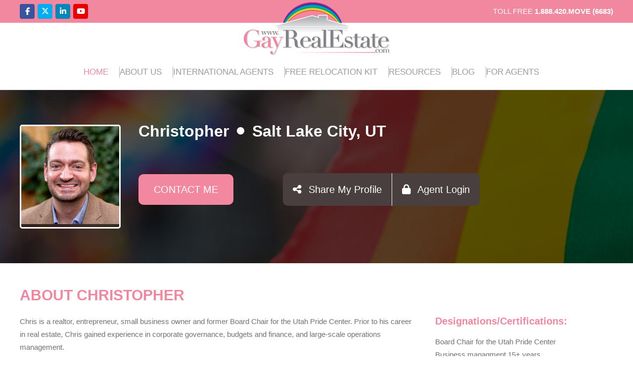

--- FILE ---
content_type: text/html; charset=UTF-8
request_url: https://www.gayrealestate.com/usa/utah/salt-lake-city-gay-realtor/christopher-jensen-15149.html
body_size: 7570
content:
<!DOCTYPE HTML>
<html>
<head>
<!-- Google tag (gtag.js) -->
<script async src="https://www.googletagmanager.com/gtag/js?id=G-4J3VX6BD93"></script>
<script>
  window.dataLayer = window.dataLayer || [];
  function gtag(){dataLayer.push(arguments);}
  gtag('js', new Date());

  gtag('config', 'G-4J3VX6BD93');
</script>
<!-- Google Tag Manager -->
<script>(function(w,d,s,l,i){w[l]=w[l]||[];w[l].push({'gtm.start':
new Date().getTime(),event:'gtm.js'});var f=d.getElementsByTagName(s)[0],
j=d.createElement(s),dl=l!='dataLayer'?'&l='+l:'';j.async=true;j.src=
'https://www.googletagmanager.com/gtm.js?id='+i+dl;f.parentNode.insertBefore(j,f);
})(window,document,'script','dataLayer','GTM-NMZL52TH');</script>
<!-- End Google Tag Manager -->
  <meta charset="utf-8">
  <title>Salt Lake City Gay Realtor, Real Estate Agent Representing You - GayRealEstate.com</title>
  <meta name="description" content="Professional Gay Realtor Christopher Jensen works as your advocate, representing your best interests when buying or selling a home in Salt Lake City, Utah" />
  <meta name="SKYPE_TOOLBAR" content="SKYPE_TOOLBAR_PARSER_COMPATIBLE" />
  <meta name="format-detection" content="telephone=no"/>
  <meta name="viewport" content="width=device-width, initial-scale=1, maximum-scale=1">
      <meta property="og:title" content="Salt Lake City Gay Realtor, Real Estate Agent Representing You - GayRealEstate.com" /><meta property="og:description" content="Professional Gay Realtor Christopher Jensen works as your advocate, representing your best interests when buying or selling a home in Salt Lake City, Utah" /><meta property="og:image" content="https://www.gayrealestate.com/public/assets_website/images/agent_images/christopher-jensen-1622130792.jpg" /><meta property="og:url" content="https://www.gayrealestate.com/usa/utah/salt-lake-city-gay-realtor/christopher-jensen-15149.html" /><meta property="og:type" content="website" />  <meta name="twitter:card" content="summary_large_image" /><meta name="twitter:title" content="<?=$st_title?>" /><meta name="twitter:description" content="Professional Gay Realtor Christopher Jensen works as your advocate, representing your best interests when buying or selling a home in Salt Lake City, Utah" /><meta name="twitter:image" content="https://www.gayrealestate.com/public/assets_website/images/agent_images/christopher-jensen-1622130792.jpg" /><meta name="twitter:site" content="@gayrealestate" />    <link rel="preload" href="/public/assets_website/css/bootstrap.min.css" as="style">
  <link rel="preload" href="/public/assets_website/css/all-awesome.min.css" as="style">
  <link rel="preload" href="//cdnjs.cloudflare.com/ajax/libs/jquery-tagsinput/1.3.6/jquery.tagsinput.min.css" as="style" crosorigin>
  <link rel="preload" href="//cdnjs.cloudflare.com/ajax/libs/jqueryui/1.13.3/themes/base/jquery-ui.min.css" as="style" crosorigin>
  <link rel="preload" href="/public/assets_website/css/slick.css" as="style">
  <link href="/public/assets_website/css/bootstrap.min.css" rel="stylesheet" type="text/css">
  <link href="/public/assets_website/css/all-awesome.min.css" rel="stylesheet" type="text/css">
  <link href="//cdnjs.cloudflare.com/ajax/libs/jquery-tagsinput/1.3.6/jquery.tagsinput.min.css" rel="stylesheet" type="text/css">
  <link href="//cdnjs.cloudflare.com/ajax/libs/jqueryui/1.13.3/themes/base/jquery-ui.min.css" rel="stylesheet" type="text/css">
  <link href="/public/assets_website/css/slick.css" rel="stylesheet" type="text/css">
      <link rel="preload" href="/public/assets_website/css/gre-style.css?ts=1768744046" as="style">
  <link href="/public/assets_website/css/gre-style.css?ts=1768744046" rel="stylesheet" type="text/css">
  <link rel="preload" href="/public/assets_website/js/jquery-3.7.0.min.js" as="script"/>
  <link rel="preload" href="//cdnjs.cloudflare.com/ajax/libs/jquery-validate/1.20.0/jquery.validate.min.js" as="script" crosorigin/>
  <link rel="preload" href="/public/assets_website/js/bootstrap.bundle.min.js" as="script"/>
  <link rel="preload" href="//cdnjs.cloudflare.com/ajax/libs/jqueryui/1.13.3/jquery-ui.min.js" as="script" crosorigin/>
  <link rel="preload" href="//cdnjs.cloudflare.com/ajax/libs/jquery-tagsinput/1.3.6/jquery.tagsinput.min.js" as="script" crosorigin/>
  <link rel="preload" href="/public/assets_website/js/slick.min.js" as="script"/>
  <script type="text/javascript" src="/public/assets_website/js/jquery-3.7.0.min.js"></script>
  <script type="text/javascript" src="//cdnjs.cloudflare.com/ajax/libs/jquery-validate/1.20.0/jquery.validate.min.js"></script>
  <script type="text/javascript" src="/public/assets_website/js/bootstrap.bundle.min.js"></script>
  <script type="text/javascript" src="//cdnjs.cloudflare.com/ajax/libs/jqueryui/1.13.3/jquery-ui.min.js"></script>
  <script type="text/javascript" src="//cdnjs.cloudflare.com/ajax/libs/jquery-tagsinput/1.3.6/jquery.tagsinput.min.js"></script>
  <script type="text/javascript" src="/public/assets_website/js/slick.min.js"></script>
    <link rel="preload" href="/public/assets_website/js/gre-website-custom.js?ts=1768744046" as="script"/>
  <script type="text/javascript" src="/public/assets_website/js/gre-website-custom.js?ts=1768744046"></script>

  <style>
      .tagsinput {
          width: 100%;
          min-height:55px!important;
          height: auto!important;
      }
      .ui-autocomplete {
          max-height: 300px;
          overflow-y: auto;
          overflow-x: hidden;
      }
  </style>

  <!--  ClickCease.com tracking-->
  <script type='text/javascript'>var script = document.createElement('script');
      script.async = true; script.type = 'text/javascript';
      var target = 'https://www.clickcease.com/monitor/stat.js';
      script.src = target;var elem = document.head;elem.appendChild(script);
  </script>
  <noscript>
    <a href='https://www.clickcease.com' rel='nofollow'><img src='https://monitor.clickcease.com' alt='ClickCease'/></a>
  </noscript>
  <!--  ClickCease.com tracking-->
</head>

<body>
<!-- Google Tag Manager (noscript) -->
<noscript><iframe src="https://www.googletagmanager.com/ns.html?id=GTM-NMZL52TH"
height="0" width="0" style="display:none;visibility:hidden"></iframe></noscript>
<!-- End Google Tag Manager (noscript) -->
<!-- wrapper -->
<div class="wrapper">
	<!--top bar -->
<div class="top_bar bg-primary py-2">
	<div class="container">
		<div class="row align-items-center">
			<div class="col-md-6 col-sm-5 d-none d-sm-block">
				<div class="social_links">
					<a href="https://www.facebook.com/GayRealEstate" class=" social_icon fb_icon"><i class="fa-brands fa-facebook-f"></i></a>
					<a href="https://twitter.com/gayrealestate" class=" social_icon tw_icon"><i class="fa-brands fa-x-twitter"></i></a>
					<a href="https://www.linkedin.com/in/jeffhammerberg" class=" social_icon linkd_icon"><i class="fa-brands fa-linkedin-in"></i></a>
					<a href="https://www.youtube.com/user/GayRealEstate/videos" class=" social_icon youtu_icon"><i class="fa-brands fa-youtube"></i></a>
				</div>
			</div>
			<div class="col-md-6 col-sm-7">
				<span class="contact_no d-block text-white text-end">
					TOLL FREE <a href="tel:+18884206683" class="fw-bold text-white">1.888.420.MOVE (6683)</a>
				</span>
			</div>
		</div>
	</div>
</div>
<!--top bar -->

<!-- logo -->
<div class="container">
	    <div class="head_logo position-relative text-center pb-3 pb-lg-0">
	    	<a href="/">
	    		<img src="https://www.gayrealestate.com/public/assets_website/images/logo.png" alt="" class="img-fluid logo">
	    	</a>

	    	<!-- mobile menu -->
	    	<a href="javascript:;" data-bs-toggle="offcanvas" data-bs-target="#mobileMenu" class="d-lg-none">
				<img src="https://www.gayrealestate.com/public/assets_website/images/menu-icon.svg" alt="" width="30" class="menuButton position-absolute">
			</a>
	    	<div class="offcanvas offcanvas-end mobile_menu d-lg-none" id="mobileMenu">
				<div class="offcanvas-header pb-0">
					<button type="button" class="border-0 bg-transparent text-reset" data-bs-dismiss="offcanvas">
						<svg enable-background="new 0 0 100 100" id="Layer_1" width="40" height="40" version="1.1" viewBox="0 0 100 100" xml:space="preserve" xmlns="http://www.w3.org/2000/svg" xmlns:xlink="http://www.w3.org/1999/xlink"><polygon fill="#f1889f" points="77.6,21.1 49.6,49.2 21.5,21.1 19.6,23 47.6,51.1 19.6,79.2 21.5,81.1 49.6,53 77.6,81.1 79.6,79.2   51.5,51.1 79.6,23 "></polygon></svg>
					</button>
				</div>
				<div class="offcanvas-body px-0">
					<ul class="text-start">
						<li><a href="https://www.gayrealestate.com/" class="active">Home</a></li>
						<li><a href="https://www.gayrealestate.com/why-gay-real-estate.html" class="">About Us</a></li>
						<li><a href="https://www.gayrealestate.com/find-gay-realtor.html" class="">International Agents</a></li>
						<li><a href="https://www.gayrealestate.com/free-relocation-guide.html" class="">Free Relocation Kit</a></li>
						<li><a href="https://www.gayrealestate.com/gay-real-estate-resources.html" class="">Resources</a></li>
						<li><a href="https://www.gayrealestate.com/blog" class="">Blog</a></li>
						<li><a href="https://www.gayrealestate.com/gay-realtors-join.html" class="">For Agents</a></li>
					</ul>
				</div>
			</div>
	    	<!-- mobile menu -->
	    </div>
    </div>
<!-- logo -->

<!-- Desktop Menu -->
<div class="main_menu bg-white py-4 border-bottom sticky-top d-none d-lg-block">
	<div class="container">
		<ul class="d-flex justify-content-center text-uppercase">
			<li><a href="https://www.gayrealestate.com/" class="active">Home</a></li>
			<li><a href="https://www.gayrealestate.com/why-gay-real-estate.html" class="">About Us</a></li>
			<li><a href="https://www.gayrealestate.com/find-gay-realtor.html" class="">International Agents</a></li>
			<li><a href="https://www.gayrealestate.com/free-relocation-guide.html" class="">Free Relocation Kit</a></li>
			<li><a href="https://www.gayrealestate.com/gay-real-estate-resources.html" class="">Resources</a></li>
			<li><a href="https://www.gayrealestate.com/blog" class="">Blog</a></li>
			<li><a href="https://www.gayrealestate.com/gay-realtors-join.html" class="">For Agents</a></li>
		</ul>
	</div>
</div>
<!-- Desktop Menu -->	<style>
span.valid-msg, span.success-msg{left:2px!important;}
.ui-autocomplete {
    z-index: 1060; /* Bootstrap modal z-index is 1050 */
}
</style>
<!-- Inner page Header -->
<div class="inner_page_header profile_inner_header position-relative">
    <div class="inner_header_img position-absolute w-100 h-100 top-0 left-0" style="background:url(/public/assets_website/images/agent_profile_head_bg.jpg) no-repeat center center;"></div>
    <div class="inner_header_content position-absolute w-100 h-100 d-flex justify-content-end align-items-center">
        <div class="container">
            <div class="row">
                <div class="col-auto profile_pic">
                    <div class="head_profile_img">
                        <img src="/public/assets_website/images/agent_images/christopher-jensen-1622130792.jpg" alt="" class="w-100">
                    </div>
                </div>
                <div class="col-auto head_profile_content ps-4">
                    <div class="d-flex align-items-center justify-content-center justify-content-sm-start text-white mb-4">
                        <span class="name_city fs-2 fw-bold">Christopher</span>
                        <span class="bullet_icon mx-3"><i class="fa fa-circle"></i></span>
                        <span class="name_city fs-2 fw-bold">Salt Lake City, UT</span>
                    </div>

                    
                    <div class="d-flex align-items-center mt-3 mt-lg-5 pt-md-2 pt-lg-4">
                        <a href="https://www.gayrealestate.com/usa/utah/contact-salt-lake-city-gay-realtor-christopher-jensen-15149.html" class="btn btn_contact_me d-inline-block text-white text-decoration-none">CONTACT ME</a>

                        <div class="pro_share_btn d-none d-md-flex position-relative">
                            <a href="javascript:;" id="share-agent-profile" class="d-block text-white text-decoration-none border-0">
                                <i class="fa fa-share-alt me-2"></i> Share My Profile
                            </a>
                            <a href="/login" class="d-block text-white text-decoration-none">
                                <i class="fa fa-lock me-2"></i> Agent Login
                            </a>                        
                            <div class="share_popup sharethis-inline-share-buttons position-absolute" style="display:none; top:70px;"></div>
                        </div>
                    </div>
                </div>
            </div>
        </div>
    </div>
</div>
<!-- Inner page Header -->

<!-- Agent content -->
<div class="py-5">
    <div class="container">
        <div class="row">
            <div class="col-lg-8">
                <div class="agent_details">
                    <h1 class="heading_text text-primary fw-bold text-uppercase mb-4">About Christopher</h1>
                    <p>
                        Chris is a realtor, entrepreneur, small business owner and former Board Chair for the Utah Pride Center. Prior to his career in real estate, Chris gained experience in corporate governance, budgets and finance, and large-scale operations management. <br />
<br />
As a first generation college student, Chris earned a Bachelor of Science in business management and he is currently completing a Master’s Degree in Historic Preservation. Chris was born in Utah and grew up in rural Oklahoma, where he learned first-hand the challenges that LGBTQ+ individuals face without a diverse and vibrant queer community. <br />
<br />
In his spare time, Chris loves to travel, study architecture, rebuild classic cars, and spend time with his husband (also named Chris) and his two Corgis (Blanche and Clayton).                    </p>

                    <a href="https://www.gayrealestate.com/usa/utah/contact-salt-lake-city-gay-realtor-christopher-jensen-15149.html" class="btn btn_contact_me d-inline-block text-white text-decoration-none">CONTACT ME</a>

                    <div class="text-center my-4">
                        <p>Did <em>Christopher</em> represent you with buying or selling a home? Please consider 
                            <a href="javascript:;" data-bs-toggle="modal" data-bs-target="#WritingReview" class="text-primary text-decoration-underline">writing a review</a>.
                    </div>
                </div>
            </div>

            <div class="col-lg-4 pt-5 mt-2">
                <div class="agent_certifications ps-4">
                                            <span class="desig_text fs-5 d-block fw-bold text-primary mb-3">Designations/Certifications:</span>
                        <p>
                            Board Chair for the Utah Pride Center<br />
Business managment 15+ years                        </p>
                                        
                                            <span class="desig_text fs-5 fw-bold d-block text-primary mb-3">Specialties:</span>
                                                <ul>                                    <li>Residential and commercial</li>
                                                                    <li>Historic Preservation</li>
                                                                    <li>Finance</li>
                                </ul>                                    </div>
            </div>
        </div>
        
        <!-- Review Section -->
                <!-- Review Section -->

    </div>
</div>
<!-- Agent content --> 
<!-- modal popup -->
<div class="modal fade" id="WritingReview" tabindex="-1" aria-labelledby="WritingReviewLabel" aria-hidden="true">
    <div class="modal-dialog modal-dialog-centered modal-lg">
        <div class="modal-content">
            <div class="modal-header">
                <h5 class="modal-title fs-4" id="WritingReviewLabel">Write Your Review</h5>
                <button type="button" class="btn-close" data-bs-dismiss="modal" aria-label="Close"></button>
            </div>
            <div class="modal-body p-4">
                <div id="successMsg" class="success_alert d-flex flex-column flex-sm-row w-100 px-2 mb-10 d-none">
                    Success!!
                </div>
                <form action="frmAgentReview" id="frmAgentReview" method="post">
                    <div class="form-group mb-4">
                        <span class="rating_label_popup">Provide a Rating</span>
                        <div class="star-rating">
                            <div class="star-rating__wrap">
                                <input class="star-rating__input" id="star-rating-5" type="radio" name="RATING" value="5">
                                <label class="star-rating__ico fa-regular fa-star fa-lg" for="star-rating-5" title="5 out of 5 stars"></label>
                                <input class="star-rating__input" id="star-rating-4" type="radio" name="RATING" value="4">
                                <label class="star-rating__ico fa-regular fa-star fa-lg" for="star-rating-4" title="4 out of 5 stars"></label>
                                <input class="star-rating__input" id="star-rating-3" type="radio" name="RATING" value="3">
                                <label class="star-rating__ico fa-regular fa-star fa-lg" for="star-rating-3" title="3 out of 5 stars"></label>
                                <input class="star-rating__input" id="star-rating-2" type="radio" name="RATING" value="2">
                                <label class="star-rating__ico fa-regular fa-star fa-lg" for="star-rating-2" title="2 out of 5 stars"></label>
                                <input class="star-rating__input" id="star-rating-1" type="radio" name="RATING" value="1">
                                <label class="star-rating__ico fa-regular fa-star fa-lg" for="star-rating-1" title="1 out of 5 stars"></label>
                            </div>
                        </div>
                    </div>
                    <div class="form-group mb-3">
                        <input type="text" name="FIRST_NAME" id="firstName" data-inp-label="first name" class="form-control validate" placeholder="First Name" autocomplete="off">
                    </div>
                    <div class="form-group mb-3">
                        <input type="text" name="LAST_NAME" id="lastName" data-inp-label="last name" class="form-control validate" placeholder="Last Name" autocomplete="off">
                    </div>
                    <div class="form-group mb-3">
                        <input type="text" name="ac_review_country" id="ac_reviewCountry" class="form-control acCountry validate" data-inp-label="country" placeholder="Country" autocomplete="off" value="United States">
                        <input name="CLIENT_COUNTRY" id="reviewCountry" data-inp-label="country" class="validate" type="hidden" value="840">
                    </div>
                    <div class="form-group mb-3">
                        <input type="text" name="ac_review_state" id="ac_reviewState" class="form-control acState validate" data-inp-label="state" placeholder="State" autocomplete="off" value="">
                        <input name="CLIENT_STATE" id="reviewState" data-inp-label="state" class="validate" type="hidden" value="">
                    </div>
                    <div class="form-group mb-3">
                        <input type="text" name="ac_review_city" id="ac_reviewCity" class="form-control acCity validate" data-inp-label="city" placeholder="City" autocomplete="off" value="">
                        <input name="CLIENT_CITY" id="reviewCity" data-inp-label="city" class="validate" type="hidden" value="">
                    </div>
                    <div class="form-group mb-3">
                        <select name="BUY_SELL" id="reviewBuySell" data-inp-label="buy or sell home assistance" field-type="select" class="form-control validate">
                            <option value="">Did you buy or sell a home with this agent's assistance?</option>
                            <option value="Buy">Buy</option>
                            <option value="Sell">Sell</option>
                        </select>
                    </div>
                    <div class="form-group mb-3">
                        <input type="text" name="DATE_OF_PURCHASE" id="dateOfPurchase" data-inp-label="date of purchase" class="form-control form-date-params validate" placeholder="Date of your Sale / Purchase">
                    </div>
                     <div class="form-group mb-3">
                        <textarea name="CONTENT" id="feedbackContent" data-inp-label="feedback" field-type="comments" class="form-control char-counter validate" placeholder="Feedback"></textarea>
                        <span class="text_note_msg fs-13">Characters remaining: <span id="feedbackContentCount" class="text-primary">1000</span></span>
                    </div>
                    <div class="text-center">
                        <input type="hidden" name="agentReviewToken" id="agentReviewToken" value="ebb09a5587d84a116eca8f709039a82f">
                        <input type="hidden" name="AGENT_ID" id="agentId" value="15149">
                        <button id="agentReviewSubmit" class="btn btn-lg btn-primary px-5" type="button">Submit</button>
                    </div>
                </form>
                <div class="loader_wrap"><div class="loader_inner"><div class="loader"></div></div></div>
            </div>
        </div>
    </div>
</div>
<!-- modal popup --></div>
<!-- wrapper -->

<!-- footer -->
<footer class="text-white">
	<div class="container">
		<div class="footer_top_section row">
			<div class="col-xl-8">
				<div class="newsletter newsletter_section">
                	<h4 class="fw-bold text-uppercase fs-4 mb-4">Sign up for our Newsletter</h4>
                    <form name="frmNewsletterSignup" id="frmNewsletterSignup" method="post">
						<input type="hidden" name="audienceID" id="audienceID" value="86cb6b072b">
                    	<div class="d-sm-flex">
	                    	<div class="form-group mb-3 mb-sm-0 me-sm-3">
	                        	<input type="text" name="nlfullname" id="nlfullname" class="form-control validate" data-inp-label="name" placeholder="Name">
	                        </div>
	                        <div class="form-group mb-3 mb-sm-0 me-sm-3">
	                        	<input type="email" name="nlemail" id="nlemail" class="form-control validate" field-type="email" data-inp-label="email" placeholder="Email">
	                        </div>
	                        <button type="button" class="btn singup_btn bg-primary text-white text-uppercase" id="buttonNewsletterSignup">Send</button>
	                    </div>
                    </form>
                </div>

                <div class="footer_links">
                	<h4 class="fw-bold text-uppercase fs-4 mb-4">The nation's top gay real estate Agents</h4>
                	<div class="row">
                		<div class="col-sm-4">
                			<ul>
								<li><a href="https://www.gayrealestate.com/why-gay-real-estate.html" class="">About Us</a></li>
								
								<li><a href="https://www.gayrealestate.com/contact-gay-real-estate.html" class="">Contact Us</a></li>
								
								<li><a href="https://www.gayrealestate.com/terms-of-use.html" class="">Terms of Use</a></li>
								<li><a href="https://www.gayrealestate.com/privacy-policy.html" class="">Privacy Policy</a></li>
								<li><a href="https://www.gayrealestate.com/cookie-policy.html" class="">Cookie Policy</a></li>
							</ul>
                		</div>
                		<div class="col-sm-4">
                			<ul>
                				<li><a href="https://www.gayrealestate.com/frequently-asked-questions.html" class="">FAQs</a></li>
								<li><a href="https://www.gayrealestate.com/giving-back.html" class="">Giving Back</a></li>
								<!-- <li><a href="https://www.gayrealestate.com/gay-real-estate-resources.html" class="">Real Estate Resources</a></li> -->
								<li><a href="https://www.gayrealestate.com/free-relocation-guide.html" class="">Free Relocation Kit</a></li>
								<li><a href="https://www.gayrealestate.com/lgbtq-home-buyer.html" class="">Download Our ebook</a></li>
								<li><a href="https://www.gayrealestate.com/sitemap.html" class="">Sitemap</a></li>
							</ul>
                		</div>
                		<div class="col-sm-4">
                			<ul>
								<li><a href="https://www.gayrealestate.com/login" class="">Agent Login</a></li>
								<li><a href="https://www.gayrealestate.com/affiliate-login.html" class="">Affiliate Partner</a></li>
								<li><a href="https://www.gayrealestate.com/gay-business-directory.html" class="">Business Directory</a></li>
								<li><a href="https://www.gayrealestate.com/gay-business-directory/members-join.html" class="">Join Business Directory</a></li>
								<li><a href="https://www.gayrealestate.com/gay-business-directory/members-login.html" class="">Business Directory Login</a></li>
							</ul>
                		</div>
                	</div>
                </div>
			</div>
			<div class="col-xl-4">
				<div class="footer_right_side">
					<div class="nglcc_logo mt-5">
						<img src="https://www.gayrealestate.com/public/assets_website/images/nglcc_logo.png" alt="" class="img-fluid">
					</div>
					<div class="ft_social">
	                	<h4 class="fw-bold text-uppercase fs-4 mb-4">STAY SOCIAL</h4>
						<a href="https://www.facebook.com/GayRealEstate" class=" social_icon fb_icon"><i class="fa-brands fa-facebook-f"></i></a>
						<a href="https://twitter.com/gayrealestate" class=" social_icon tw_icon"><i class="fa-brands fa-x-twitter"></i></a>
						<a href="https://www.linkedin.com/in/jeffhammerberg" class=" social_icon linkd_icon"><i class="fa-brands fa-linkedin-in"></i></a>
						<a href="https://www.youtube.com/user/GayRealEstate/videos" class=" social_icon youtu_icon"><i class="fa-brands fa-youtube"></i></a>
	                </div>
	            </div>
			</div>
		</div>

		<div class="footer_bottom text-center pb-3 fs-13">
			<span class="d-block">GayRealEstate.com is Gay Owned &amp; Operated. We donate a portion of our revenue to National &amp; Local LGBTQ Organizations / Events.</span>
			<span class="d-block">&copy; 2026 GayRealEstate.com - All rights reserved.</span>
		</div>
	</div>
</footer>

<script>
$.validator.addMethod("validEmail", function(value, element) {
	var emailRegex = /^[a-zA-Z0-9._%+-]+@[a-zA-Z0-9.-]+\.[a-zA-Z]{2,}$/;
	return this.optional(element) || emailRegex.test(value);
}, "Please provide a valid email address.");

$("#frmNewsletterSignup").validate({
	submitHandler: function(form) {
		console.log('Form is valid and ready to submit!');
	},
	errorPlacement: function(error, element) {
		if($("#"+element.attr("id")+"-error").length==0){
			element.after('<span class="valid-msg" id="'+element.attr("id")+'-error">'+error.text()+'</span>');
			element.removeClass('success');
		}
	},
	invalidHandler: function(event, validator) {
		// Get the first error element
		var errors = validator.numberOfInvalids();
		if (errors) {
			var firstErrorElement = $(validator.errorList[0].element);
			firstErrorElement.focus();
			$('html, body').animate({
				scrollTop: firstErrorElement.offset().top - 140
			}, 1000);
		}
	},
	success: function(label, element) {
		// Clear the error div if the field is valid
		//console.log(element.id);
		$("#"+element.id+"-error").remove();
		if(!$("#"+element.id).hasClass('success')) $("#"+element.id).addClass('success');
	}
});

$("#frmNewsletterSignup .validate, #frmNewsletterSignup .validate-blank").each(function() {
	let elem_id = $(this).attr('id');
	let label = $(this).attr('data-inp-label');
	let field_type = $(this).attr('field-type');
	let label_exp = 'enter';
	if(typeof field_type !== 'undefined'){
		label_exp = ((field_type=='select')?'select':'enter');
	}
	
	if(typeof field_type !== 'undefined' && field_type=='email'){
		$(this).rules('add', {
			required: $(this).hasClass('validate')?true:false, 
			validEmail: true,
			messages: {
				required: "Please "+label_exp+" "+label,
				validEmail: 'Please provide a valid email address'
			}
		});
	}else{
		$(this).rules('add', {
			required: $(this).hasClass('validate')?true:false,
			messages: {
				required: "Please "+label_exp+" "+label
			}
		});
	}
});

//newsletter signup
$(document).on('click','#buttonNewsletterSignup',function(){
	if($(this).hasClass('disable')) return false;
	$("#frmNewsletterSignup").find('span.valid-msg').remove();
	if($("#frmNewsletterSignup").valid()){
		$('.loader_wrap').show();
		//$(this).addClass('disable');
		$.ajax({
			url: BASE_URL+'ebook/post_newsletter_subscripition', // Replace with your server endpoint
			type: 'POST',
			data: {'form_data':$("#frmNewsletterSignup").serializeArray()},
			dataType: 'json',
			success: function(respObj){
				//datalayer starts
				window.dataLayer = window.dataLayer || [];
				window.dataLayer.push({
					event: 'newsletter-signup-submission',
					formName: 'frmNewsletterSignup'
				});
				//datalayer ends
				$('.loader_wrap').hide();
				if(respObj.status=='success'){
					$('#frmNewsletterSignup').after('<div class="alert alert-success mt-2 " id="save-message">'+respObj.message+'</div>');
				}else{
					$('#frmNewsletterSignup').after('<div class="alert alert-success mt-2" id="save-message">'+respObj.message+'</div>');
				}
				$('#frmNewsletterSignup').find('.form-control').val('');
				setTimeout(function(){
					$("#save-message").fadeOut(8000,function(){
						$("#save-message").remove();
						});
				},2000);
			},
			error: function(jqXHR, textStatus, errorThrown) {
				// Handle errors
				console.log('Error:', textStatus, errorThrown);
			}
		});
	}
});
//end newsletter signup

</script><!-- footer -->
<script type="text/javascript" src="https://platform-api.sharethis.com/js/sharethis.js#property=642c17e15fe0cb00197b5b33&product=inline-share-buttons" async="async"></script>
</body>
</html>

--- FILE ---
content_type: application/javascript
request_url: https://www.gayrealestate.com/public/assets_website/js/gre-website-custom.js?ts=1768744046
body_size: 15702
content:
var email_regex = /^\w+([\.-]?\w+)*@\w+([\.-]?\w+)*(\.\w{2,3})+$/;
var password_regex = /^(?=.*[a-z])(?=.*[A-Z])(?=.*\d)(?=.*[@$!#%*?&])[A-Za-z\d@$!#%*?&]{8,}$/;
//const reCaptcha_SiteKey = '6LdXH5QrAAAAABxsl68wDLZB8o-_YxlRUa7tAmT4';
const reCaptcha_SiteKey = '6LdSmpwrAAAAAGdKaZ8wNpmX4jdANgUslAdjkAOq';
var BASE_URL = 'https://www.gayrealestate.com/';
var CUR_PAGE_URL = window.location.href;
var CUR_PATH_NAME = window.location.pathname;
var pgbar_id = 'progressBar';
var status_id = 'status';
var country_json = '';
var state_json = '';
var city_json = '';
var cropper;

function uploadFile(pgbar,status,file_field,upload_url,upload_dir,upload_type,ret_nm,ret_id){
	pgbar_id = pgbar; status_id = status;
	$("#"+pgbar_id).css({"display":"block"});
	$("#"+status_id).removeClass('note_gr_text').removeClass('note_text');
	var file = document.getElementById(file_field).files[0];
	var formdata = new FormData();
	
	formdata.append("upload_file", file);
	formdata.append("upload_dir", upload_dir);
	formdata.append("upload_type", upload_type);
	formdata.append("ret_filename", ret_nm);
	formdata.append("ret_fileid", ret_id);
	var ajax = new XMLHttpRequest();
	ajax.upload.addEventListener("progress", progressHandler, false);
	ajax.addEventListener("load", completeHandler, false);
	ajax.addEventListener("error", errorHandler, false);
	ajax.addEventListener("abort", abortHandler, false);
	ajax.open("POST", BASE_URL+upload_url);
	ajax.send(formdata);
}
function progressHandler(event){
	var percent = (event.loaded / event.total) * 100;
	$("#"+pgbar_id).val(Math.round(percent));
	$("#"+status_id).html(Math.round(percent)+"% uploaded... please wait");
}
function completeHandler(event){
	$("#"+status_id).html(event.target.responseText);
	$("#"+pgbar_id).val(100);

	var res_txt = event.target.responseText;
	var err_f = res_txt.substring(0,res_txt.indexOf(':'));
	if(err_f=='ERROR') $("#"+status_id).addClass('text-danger');
	else $("#"+status_id).addClass('text-success');
}
function errorHandler(event){
	$("#"+status_id).html("Upload Failed");
	$("#"+status_id).addClass('note_text');
}
function abortHandler(event){
	$("#"+status_id).html("Upload Aborted");
	$("#"+status_id).addClass('note_text');
}
function openPopup(popup_url){
	window.open(popup_url);	
}

$(document).ready(function(){
	var _triggerTooltip = function(){
		let tooltipTriggerList = [].slice.call(document.querySelectorAll('[data-bs-toggle="tooltip"]'))
		let tooltipList = tooltipTriggerList.map(function (tooltipTriggerEl) {
			return new bootstrap.Tooltip(tooltipTriggerEl);
		});
	};
	_triggerTooltip();

	var _getCountryJSON = function(){
		$.getJSON(BASE_URL+'ajax/get-country-json', function(response) {
			country_json = response;
		}).fail(function(jqXHR, textStatus, errorThrown) {
			console.log('AJAX request failed: ' + textStatus + ', ' + errorThrown);
		});
	};
	_getCountryJSON();

	var _getStateJSON = function(country_id){
		$.ajax({
			url: BASE_URL+'ajax/get-state-json', // Replace with your server endpoint
			type: 'POST',
			data: {'country':country_id},
			dataType: 'json',
			success: function(response) {
				state_json = response;
			},
			error: function(jqXHR, textStatus, errorThrown) {
				// Handle errors
				console.log('Error:', textStatus, errorThrown);
			}
		});
	};

	var _getCityJSON = function(state_id){
		$.ajax({
			url: BASE_URL+'ajax/get-city-json', // Replace with your server endpoint
			type: 'POST',
			data: {'state':state_id},
			dataType: 'json',
			success: function(response) {
				city_json = response;
			},
			error: function(jqXHR, textStatus, errorThrown) {
				// Handle errors
				console.log('Error:', textStatus, errorThrown);
			}
		});
	};

	var _getAllCitiesJSON = function(country_id){
		$.ajax({
			url: BASE_URL+'ajax/get-all-city-json', // Replace with your server endpoint
			type: 'POST',
			data: {'country':country_id},
			dataType: 'json',
			success: function(response) {
				city_json = response;
			},
			error: function(jqXHR, textStatus, errorThrown) {
				// Handle errors
				console.log('Error:', textStatus, errorThrown);
			}
		});
	};

	var _checkPrimaryAgents = function(){
		let country_id = $("#agentCountry").val();
		let state_id = $("#agentState").val();
		let city_id = $("#agentCity").val();
		$.ajax({
			url: BASE_URL+'ajax/check-area-agents', // Replace with your server endpoint
			type: 'POST',
			data: {'country':country_id,'state':state_id,'city':city_id},
			dataType: 'json',
			success: function(respObj) {
				if(respObj.status=='failure'){
					$(".agent_error_msg").html(respObj.message);
					if($(".agent_error_msg").hasClass('d-none')) $(".agent_error_msg").removeClass('d-none');
					$("#free_button").addClass('d-none');
					$("#submit_frm_reuest_quote").addClass('disabled');
				}else{
					$(".agent_error_msg").html('');
					if(!$(".agent_error_msg").hasClass('d-none')) $(".agent_error_msg").addClass('d-none');

					if($("#free_button").hasClass('d-none')) $("#free_button").removeClass('d-none');
					if($("#submit_frm_reuest_quote").hasClass('disabled')) $("#submit_frm_reuest_quote").removeClass('disabled');
				}
			},
			error: function(jqXHR, textStatus, errorThrown) {
				// Handle errors
				console.log('Error:', textStatus, errorThrown);
			}
		});
	};

	var _checkAddlPaidCity = function(city_id,city_name,ti_elem){
		$.ajax({
			url: BASE_URL+'ajax/get-area-agents-count', // Replace with your server endpoint
			type: 'POST',
			data: {'city':city_id},
			dataType: 'json',
			success: function(respObj) {
				if(respObj.status=='success'){
					if(respObj.agents >= 15){
						$("#"+ti_elem).removeTag(city_name);

						var currentIds = $('#addlAgentCities').val().split(',');
                		currentIds = currentIds.filter(id => id != city_id);
                		$('#addlAgentCities').val(currentIds.join(','));

						$("#"+ti_elem+"_tagsinput").after('<span class="valid-msg" id="'+ti_elem+'_tagsinput-error">Sorry, paid cities are not allowed to add as additional service areas.</span>');

						setTimeout(function(){
							$("span.valid-msg").fadeOut(8000,function(){
								$("span.valid-msg").remove();
							});
						},2000);
					}
				}
			},
			error: function(jqXHR, textStatus, errorThrown) {
				// Handle errors
				console.log('Error:', textStatus, errorThrown);
			}
		});
	};

	var _removePrimaryCity = function(city_id,acl_elem){
		var currentIds = $('#'+acl_elem).val().split(',');
		console.log(currentIds);
        currentIds = currentIds.filter(id => id != city_id);
		console.log(currentIds);
        $('#'+acl_elem).val(currentIds.join(','));
	};

	if(CUR_PAGE_URL.indexOf('find-gay-realtor.html')!=-1 || CUR_PAGE_URL.indexOf('-gay-realtors.html')!=-1 || CUR_PAGE_URL.indexOf('-gay-realtors-new.html')!=-1){
		var intl_ea_options = {
			/*url: BASE_URL+"public/assets/js/international-search.json",*/
			url: function (phrase) {
				return BASE_URL+'ajax/international-search';
			},
			getValue: "name", // Field to display in autocomplete suggestions
			ajaxSettings: {
				method: "POST",
				dataType: "json",
				contentType: "application/json; charset=utf-8"
			},
			preparePostData: function(data) {
				// Sending the phrase as part of the POST request
				data = data || {}; // Ensure data is initialized as an object
				data.phrase = $("#intl_search_eac_city").val();
				return JSON.stringify(data);
			},
			requestDelay: 200,
			minCharNumber: 2,
			list: {
				maxNumberOfElements: 10, // Maximum number of suggestions to display
				// Define categories
				onChooseEvent: function() {
					let selectedItemUrl = $("#intl_search_eac_city").getSelectedItemData().url;
					window.location.href = BASE_URL+selectedItemUrl;
				}
			},
			theme: 'plate-dark'
		};
		$('#intl_search_eac_city').easyAutocomplete(intl_ea_options);
	}

	if(CUR_PAGE_URL.indexOf('gay-realtors-join.html')!=-1 || CUR_PAGE_URL.indexOf('europe-realtors-join.html')!=-1){
		let isEuropeSignup = CUR_PAGE_URL.indexOf('europe-realtors-join.html') > -1;
		if(isEuropeSignup){
			$("#paid_button").addClass('d-none');
			$("#get_quote_box").addClass('disabled');
			$("#free_button").find('img').attr('src','/public/assets_website/images/international_free_25.jpg');
			//_getAllCitiesJSON(233);
		}else{
			_getStateJSON(840);
		}
		$("#formRealtorSignupStep1").validate({
			ignore:[],
			submitHandler: function(form) {
				console.log('Form is valid and ready to submit!');
				form.submit();
			},
			errorPlacement: function(error, element) {
				console.log(error);
				element.after('<span class="valid-msg" id="'+element.attr("id")+'-error">'+error.text()+'</span>');

				setTimeout(function(){
					$("span.valid-msg").fadeOut(8000,function(){
						$("span.valid-msg").remove();
					});
				},2000);
			},
			success: function(label, element) {
				// Clear the error div if the field is valid
				$("#"+element.id+"-error").remove();
			}
    	});

		$(".validate").each(function() {
			let elem_id = $(this).attr('id');
			let label = $(this).attr('data-inp-label');
			let field_type = $(this).attr('field-type');
			let inp_type = $(this).attr('type');
			let label_exp = 'enter';
			if(typeof field_type !== 'undefined'){
				label_exp = ((field_type=='select')?'select':'enter');
			}
			let req_msg = "Please "+label_exp+" "+label;
			if(inp_type=='hidden'){
				req_msg = "You MUST select the "+label+" from the pull-down menu that will appear."	
			}
			$(this).rules('add', {
				required: true, 
				messages: {
					required: req_msg
				}
			});
		});
	}

	if(CUR_PAGE_URL.indexOf('gay-realtors-join-step2.html')!=-1 || CUR_PAGE_URL.indexOf('/agent-account')!=-1){
		var ta_length = {'agentDescription':2000,'agentSpecialities':600,'agentProffDistinct':600};
		
		$.validator.addMethod("passwordPattern", function(value, element) {
			// Define your password pattern here (e.g., at least 8 characters, including uppercase, lowercase, digits, and special characters)
			var pattern = /^(?=.*[a-z])(?=.*[A-Z])(?=.*\d)(?=.*[@#$!%*?&])[A-Za-z\d@#$!%*?&]{8,}$/;
			return this.optional(element) || pattern.test(value);
		}, "Password should be at least 8 characters including atleast one uppercase, one lowercase letter and one special character between @#$!%*?& .");

		$.validator.addMethod("validEmail", function(value, element) {
            var emailRegex = /^[a-zA-Z0-9._%+-]+@[a-zA-Z0-9.-]+\.[a-zA-Z]{2,}$/;
            return this.optional(element) || emailRegex.test(value);
        }, "Please provide a valid email address.");

		$.validator.addMethod("validPhone", function(value, element) {
			var pattern = /^[0-9()+\- ]+$/;
			return this.optional(element) || pattern.test(value);
		}, "Please enter a valid phone number.");
		
		$.validator.addMethod("validTenDigit", function(value, element) {
			let phoneNumber = value.replace(/\D/g, '');
			let lengthOK = (phoneNumber.length==10)?true:false;
		return lengthOK;
		}, "Please enter a valid phone number.");

		$.validator.addMethod("validComments", function(value, element) {
			var pattern = /^.*(www\.|@|http|\.com|\.net|\.info|\.biz|\.edu|\.org|\.me|\.mobi|\.us|\.mx|\.ca|\.ws|\.asia|\.bz|\.in|\.nl)+.*$/;
			var pattern2 = /^.*(1[\.\-\w]*)?\(?[0-9]{3}[\w\.\)\-]?[0-9]{3}[\w\.\-]?[0-9]{4}.*$/;
	  
			var ret_val = pattern.test(value);
			if(!ret_val) ret_val = pattern2.test(value);
			return !ret_val;
		}, "Links and email addresses are not allowed.");

		$("#formRealtorSignupStep2").validate({
			ignore:[],
			submitHandler: function(form) {
				console.log('Form is valid and ready to submit!');
			},
			errorPlacement: function(error, element) {
				if($("#"+element.attr("id")+"-error").length==0){
					element.after('<span class="valid-msg" id="'+element.attr("id")+'-error">'+error.text()+'</span>');
				}
				element.removeClass('success');
				//console.log("Error Element ID: "+element.attr("id"));
			},
			invalidHandler: function(event, validator) {
				// Get the first error element
				var errors = validator.numberOfInvalids();
				if (errors) {
					var firstErrorElement = $(validator.errorList[0].element);
					firstErrorElement.focus();
					$('html, body').animate({
						scrollTop: firstErrorElement.offset().top - 20
					}, 1000);
				}
			},
			success: function(label, element) {
				// Clear the error div if the field is valid
				if(!$("#"+element.id).hasClass('success')) $("#"+element.id).addClass('success');
				$("#"+element.id+"-error").remove();
				//console.log("Valid Element ID: "+element.id+"-error");
			}
    	});

		$(".validate").each(function() {
			let elem_id = $(this).attr('id');
			let label = $(this).attr('data-inp-label');
			let field_type = $(this).attr('field-type');
			let inp_type = $(this).attr('type');
			let label_exp = 'enter';
			if(typeof field_type !== 'undefined'){
				label_exp = (field_type=='checkbox')?'acknowledge your':((field_type=='upload')?'upload':'select');
			}
			let req_msg = "Please "+label_exp+" "+label;
			if(inp_type=='hidden' && elem_id!='agentPic'){
				req_msg = "You MUST select the "+label+" from the pull-down menu that will appear."	
			}

			if(elem_id=='agentPic'){
				$(this).rules('add', {
					required: true,
					messages: {
						required: "Please "+label_exp+" "+label
					}
				});
			}else if(elem_id=='loginConfPass'){
				$(this).rules('add', {
					required: true, 
					passwordPattern: true, 
					equalTo: "#agentLoginPass",
					messages: {
						required: "Please "+label_exp+" "+label,
						equalTo: "Passwords do not match",
						passwordPattern: "Password should be at least 8 characters including atleast one uppercase, one lowercase letter and one special character between @#$!%*?& ."
					}
				});
			}else if(elem_id=='agentLoginPass'){
				$(this).rules('add', {
					required: true, 
					passwordPattern: true, 
					messages: {
						required: "Please "+label_exp+" "+label,
						passwordPattern: "Password should be at least 8 characters including atleast one uppercase, one lowercase letter and one special character between @#$!%*?& ."
					}
				});
			}else{
				if(typeof field_type !== 'undefined' && field_type=='email'){
					$(this).rules('add', {
						required: true, 
						validEmail: true,
						messages: {
							required: "Please "+label_exp+" "+label,
							validEmail: 'Please provide a valid email address'
						}
					});
				}else if(typeof field_type !== 'undefined' && field_type=='phone'){
					$(this).rules('add', {
						required: true, 
						validPhone: true,
						validTenDigit: true,
						messages: {
							required: "Please "+label_exp+" "+label,
							validPhone: 'Please enter a valid phone number',
							validTenDigit: 'Please enter a valid phone number'
						}
					});
				}else if(typeof field_type !== 'undefined' && field_type=='comments'){
					$(this).rules('add', {
						required: true, 
						validComments: true,
						messages: {
							required: "Please "+label_exp+" "+label,
							validComments: 'Links or email address are not allowed.'
						}
					});
				}else{
					$(this).rules('add', {
						required: true, 
						messages: {
							required: req_msg
						}
					});
				}
			}
		});

		if(CUR_PAGE_URL.indexOf('/agent-account')!=-1){
			_getStateJSON($("#agentPrimaryCountry").val());
			_getCityJSON($("#agentPrimaryState").val());
			if(parseInt($("#agentCountry").val())!=840){
				$("#ac_agentState").removeClass('validate');
				$("#ac_agentState").rules('remove');
				$("#agentState").removeClass('validate');
				$("#agentState").rules('remove');
				$("#agentPostalCode").removeClass('validate');
				$("#agentPostalCode").rules('remove');
			}
		}else{
			_getStateJSON($("#aiCountry").val());
			if(parseInt($("#aiCountry").val())!=840){
				_getAllCitiesJSON($("#aiCountry").val());
				$("#ac_agentState").removeClass('validate');
				$("#ac_agentState").rules('remove');
				$("#agentState").removeClass('validate');
				$("#agentState").rules('remove');
				$("#agentPostalCode").removeClass('validate');
				$("#agentPostalCode").rules('remove');

				$("#ac_billingState").removeClass('validate');
				$("#ac_billingState").rules('remove');
				$("#billingState").removeClass('validate');
				$("#billingState").rules('remove');
				$("#billingZip").removeClass('validate');
				$("#billingZip").rules('remove');
			}
		}

		if(CUR_PAGE_URL.indexOf('gay-realtors-join-step2.html')!=-1){
			$("#copyPersonalInfo").click(function(){
				if($(this).prop('checked')){
					if($("#agentFname").val().search(/\S/)!=-1) $("#billingFname").val($("#agentFname").val());
					if($("#agentLname").val().search(/\S/)!=-1) $("#billingLname").val($("#agentLname").val());
					if($("#agentAddress1").val().search(/\S/)!=-1) $("#billingAddressLine1").val($("#agentAddress1").val());
					if($("#agentAddress2").val().search(/\S/)!=-1) $("#billingAddressLine2").val($("#agentAddress2").val());
					if($("#agentCompany").val().search(/\S/)!=-1) $("#billingCompany").val($("#agentCompany").val());
					if($("#agentCellPhone").val().search(/\S/)!=-1) $("#billingPhone").val($("#agentCellPhone").val());

					if($("#ac_agentCountry").val().search(/\S/)!=-1) $("#ac_billingCountry").val($("#ac_agentCountry").val());
					if($("#agentCountry").val().search(/\S/)!=-1) $("#billingCountry").val($("#agentCountry").val());

					if($("#ac_agentState").val().search(/\S/)!=-1) $("#ac_billingState").val($("#ac_agentState").val());
					if($("#agentState").val().search(/\S/)!=-1) $("#billingState").val($("#agentState").val());

					if($("#ac_agentCity").val().search(/\S/)!=-1) $("#ac_billingCity").val($("#ac_agentCity").val());
					if($("#agentCity").val().search(/\S/)!=-1) $("#billingCity").val($("#agentCity").val());

					if($("#agentPostalCode").val().search(/\S/)!=-1) $("#billingZip").val($("#agentPostalCode").val());
				}else{
					$(".billing-info").val('');
				}
			});
		}

		$(document).on('change','#uploadProfilePic',function(e){
			var files = e.target.files;
			var done = function (url) {
				$(this).val('');
				$("#cropImage").attr('src',url);
				$("#modalCrop").modal('show');
			};
			var reader;
			var file;
			var url;

			if (files && files.length > 0) {
				file = files[0];

				if(URL){
					done(URL.createObjectURL(file));
				}else if(FileReader){
					reader = new FileReader();
					reader.onload = function (e) {
					done(reader.result);
					};
					reader.readAsDataURL(file);
				}
			}
		});

		$("#modalCrop").on('shown.bs.modal', function () {
			var cropImage = document.getElementById('cropImage');
			var minAspectRatio = 0.5;
      		var maxAspectRatio = 1.5;
			cropper = new Cropper(cropImage, {
				ready: function () {
				  var containerData = cropper.getContainerData();
				  var cropBoxData = cropper.setCropBoxData({
					height: 300,
					width: 250
				  }).getCropBoxData();
				  var aspectRatio = 16 / 9;
				  var newCropBoxWidth;
		
				  if (aspectRatio < minAspectRatio || aspectRatio > maxAspectRatio) {
					newCropBoxWidth = cropBoxData.height * ((minAspectRatio + maxAspectRatio) / 2);
		
					cropper.setCropBoxData({
					  left: (containerData.width - newCropBoxWidth) / 2,
					  width: newCropBoxWidth
					});
				  }
				},
		
				cropmove: function () {
				  var cropBoxData = cropper.getCropBoxData();
				  var aspectRatio = cropBoxData.width / cropBoxData.height;
		
				  if (aspectRatio < minAspectRatio) {
					cropper.setCropBoxData({
					  width: cropBoxData.height * minAspectRatio
					});
				  } else if (aspectRatio > maxAspectRatio) {
					cropper.setCropBoxData({
					  width: cropBoxData.height * maxAspectRatio
					});
				  }
				},
			});
		}).on('hidden.bs.modal', function () {
			cropper.destroy();
			cropper = null;
		});

		$(document).on('click','#crop',function(){
			var initialAvatarURL;
			var canvas;

			$("#modalCrop").modal('hide');

			if(cropper){
				canvas = cropper.getCroppedCanvas({
					width: 230,
					height: 230,
				});
				initialAvatarURL = $("#profileNoImage").attr('src');
				$("#profileNoImage").attr('src',canvas.toDataURL());
				$("#agentPic").val(canvas.toDataURL());
				$("div.upload_section").find("span.valid-msg").remove();
			}
		});

		$('.char-counter').on('input', function(){
			let elem_id = $(this).attr('id');
			let countSpan = elem_id+"Count";
			let maxLength = ta_length[elem_id];
			console.log(maxLength);
			let textLength = $("#"+elem_id).val().length;
			if (textLength > maxLength){
				$("#"+elem_id).val($("#"+elem_id).val().substring(0, maxLength));
				textLength = maxLength;

				$("#"+elem_id).after('<span class="valid-msg" id="'+elem_id+'-error">Sorry, you have exceeded the character limit of '+maxLength+'</span>');

				setTimeout(function(){
					$("span.valid-msg").fadeOut(8000,function(){
						$("span.valid-msg").remove();
					});
				},2000);
			}
			let remaining = maxLength - textLength;
			$("#"+countSpan).text(remaining);
		});

		if(CUR_PAGE_URL.indexOf('gay-realtors-join-step2.html')!=-1){
			$(document).on("keydown","#agentEmail", function(e){
				let keycode = (e.keyCode ? e.keyCode : e.which);
				if(keycode === 9){
					if($(this).attr('id')!=='agentLoginPass'){
						e.preventDefault();
						$("#agentLoginPass").focus();
					}
				}
			});
		}
	}

	if(CUR_PATH_NAME==='/' || CUR_PATH_NAME==='' || CUR_PAGE_URL.indexOf('-gay-realtors.html')!=-1 || CUR_PAGE_URL.indexOf('-gay-realtors-new.html')!=-1){
		var ea_options = {
			url: BASE_URL+"public/assets/js/search.json",
			getValue: "name", // Field to display in autocomplete suggestions
			minCharNumber: 2,
			list: {
				match: {
					enabled: true,
					method:  function(element, phrase) {
						if(element.indexOf(phrase) === 0) {
							return true;
						} else {
							return false;
						}
					}
				},
				maxNumberOfElements: 20, // Maximum number of suggestions to display
				// Define categories
				onChooseEvent: function() {
					let selectedItemUrl = $("#search_eac_city").getSelectedItemData().url;
					window.location.href = BASE_URL+selectedItemUrl;
				}
			},
			theme: 'plate-dark'
		};
		$('#search_eac_city').easyAutocomplete(ea_options);

		if(CUR_PATH_NAME==='/' || CUR_PATH_NAME===''){
			$(document).on('click','.video_play_icon',function(){
				let ytVideoCode = $(this).attr('data-video-id');
				let ytVideoURL = 'https://www.youtube.com/embed/'+ytVideoCode+'?autoplay=1;rel=0';
				$("#lgbtqBook").find('iframe').attr('src',ytVideoURL);
			});

			$('#lgbtqBook').on('hidden.bs.modal', function () {
				$("#lgbtqBook").find('iframe').attr('src','');
			});
		}
		
		$(document).on('click','.open-agent-popup',function(){
			let agentId = $(this).data('agent-id');
			let country = $("#urlCountry").val();
			let state = $("#urlState").val();
			let city = $("#urlCity").val();
			$.ajax({
				url: BASE_URL+'ajax/get-agent-details', // Replace with your server endpoint
				type: 'POST',
				data: {'url_agent':agentId,'url_country':country,'url_state':state,'url_city':city},
				success: function(resp) {
					if(resp.search(/\S/)!=-1){
						$("#AgentDetails").find('div.modal-body').html(resp);
						$("#AgentDetails").modal({
							backdrop: 'static',
							keyboard: false,
							show: false
						});
						$("#AgentDetails").modal('show');
						bindValidation();
						//bindContactValidation();
						_getStateJSON(840);
					}
					
					//$(".agent_contact_info").find('.loader_wrap').hide();
				},
				error: function(jqXHR, textStatus, errorThrown) {
					// Handle errors
					console.log('Error:', textStatus, errorThrown);
				}
			});
		});
	}

	if(CUR_PAGE_URL.indexOf('-gay-realtors.html')!=-1 || CUR_PAGE_URL.indexOf('-gay-realtors-new.html')!=-1 || CUR_PAGE_URL.indexOf('/gay-realtors.html')!=-1){
		lazyload();
		var agentLoading = false;
		var loadMoreAgents = function(){
			let pageNum = parseInt($("#curPage").val())+1;
			let dispAgents = $("#dispAgents").val();
			$.ajax({
				url: CUR_PAGE_URL,
				type: 'POST',
				data: {'page': pageNum, 'agents':dispAgents, 'call_type':'ajax'},
				beforeSend: function(){
					agentLoading = true;
					$("#dispAgents").remove();
				},
				success: function(html){
					if(html.search(/\S/)!=-1){
						$(".agent_list_wrap:last").after(html);
						lazyload();
						agentLoading = false;
						$("#curPage").val(pageNum);
					}
				}
			});
		}

		$(window).scroll(function() {
			if ($(window).scrollTop() + $(window).height() >= $(document).height() - 550) {
				if(!agentLoading){
					let curPage = $("#curPage").val();
					let totPage = $("#totPage").val();
					console.log('Ajax scroll pagination called.');
					if(parseInt(curPage) < parseInt(totPage)){
						loadMoreAgents();
					}
				}
			}
		});
	}

	if(CUR_PAGE_URL.indexOf('gay-business-directory.html')!=-1 || CUR_PAGE_URL.indexOf('/gay-business/')!=-1){
		var ea_options = {
			url: BASE_URL+"public/assets/js/business-search.json",
			getValue: "name", // Field to display in autocomplete suggestions
			minCharNumber: 2,
			list: {
				match: {
					enabled: true,
					method:  function(element, phrase) {
						if(element.indexOf(phrase) === 0) {
							return true;
						} else {
							return false;
						}
					}
				},
				maxNumberOfElements: 10, // Maximum number of suggestions to display
				// Define categories
				onChooseEvent: function() {
					let selectedItemUrl = $("#search_eac_city").getSelectedItemData().url;
					window.location.href = BASE_URL+selectedItemUrl;
				}
			},
			theme: 'plate-dark'
		};
		$('#search_eac_city').easyAutocomplete(ea_options);
	}

	if((CUR_PAGE_URL.indexOf('/contact-')!=-1 && CUR_PAGE_URL.indexOf('-gay-realtor-')!=-1) || CUR_PAGE_URL.indexOf('-gay-realtors-new')!=-1){
		var ta_length = {'clientComments':500};

		var bindContactValidation = function(){
			$.validator.addMethod("validEmail", function(value, element) {
				var emailRegex = /^[a-zA-Z0-9._%+-]+@[a-zA-Z0-9.-]+\.[a-zA-Z]{2,}$/;
				return this.optional(element) || emailRegex.test(value);
			}, "Please provide a valid email address.");

			$.validator.addMethod("validPhone", function(value, element) {
				var pattern = /^[0-9()+\- ]+$/;
				return this.optional(element) || pattern.test(value);
			}, "Please enter a valid phone number.");
			
			$.validator.addMethod("validTenDigit", function(value, element) {
				let phoneNumber = value.replace(/\D/g, '');
				let lengthOK = (phoneNumber.length==10)?true:false;
			return lengthOK;
			}, "Please enter a valid phone number.");

			$.validator.addMethod("validComments", function(value, element) {
				var pattern = /^.*(www\.|@|http|\.com|\.net|\.info|\.biz|\.edu|\.org|\.me|\.mobi|\.us|\.mx|\.ca|\.ws|\.asia|\.bz|\.in|\.nl)+.*$/;
				var pattern2 = /^.*(1[\.\-\w]*)?\(?[0-9]{3}[\w\.\)\-]?[0-9]{3}[\w\.\-]?[0-9]{4}.*$/;
		
				var ret_val = pattern.test(value);
				if(!ret_val) ret_val = pattern2.test(value);
				return !ret_val;
			}, "Links and email addresses are not allowed.");

			$("#frmContactAgent").validate({
				submitHandler: function(form) {
					console.log('Form is valid and ready to submit!');
				},
				errorPlacement: function(error, element) {
					element.after('<span class="valid-msg" id="'+element.attr("id")+'-error">'+error.text()+'</span>');
					element.removeClass('success');

					setTimeout(function(){
						$("span.valid-msg").fadeOut(8000,function(){
							$("span.valid-msg").remove();
						});
					},2000);
				},
				invalidHandler: function(event, validator) {
					// Get the first error element
					var errors = validator.numberOfInvalids();
					if (errors) {
						var firstErrorElement = $(validator.errorList[0].element);
						$('html, body').animate({
							scrollTop: firstErrorElement.offset().top - 20
						}, 1000);
					}
				},
				success: function(label, element) {
					// Clear the error div if the field is valid
					if(!$("#"+element.id).hasClass('success')) $("#"+element.id).addClass('success');
					$("#"+element.id+"-error").remove();
				}
			});

			$(".validate").each(function() {
				let elem_id = $(this).attr('id');
				let label = $(this).attr('data-inp-label');
				let field_type = $(this).attr('field-type');
				let label_exp = 'enter';
				if(typeof field_type !== 'undefined'){
					label_exp = ((field_type=='select')?'select':'enter');
				}
				
				if(typeof field_type !== 'undefined' && field_type=='email'){
					$(this).rules('add', {
						required: true, 
						validEmail: true,
						messages: {
							required: "Please "+label_exp+" "+label,
							validEmail: 'Please provide a valid email address'
						}
					});
				}else if(typeof field_type !== 'undefined' && field_type=='phone'){
					$(this).rules('add', {
						required: true, 
						validPhone: true,
						validTenDigit: true,
						messages: {
							required: "Please "+label_exp+" "+label,
							validPhone: 'Please enter a valid phone number',
							validTenDigit: 'Please enter a valid phone number'
						}
					});
				}else if(typeof field_type !== 'undefined' && field_type=='comments'){
					$(this).rules('add', {
						required: true, 
						validComments: true,
						messages: {
							required: "Please "+label_exp+" "+label,
							validComments: 'Links or email address are not allowed.'
						}
					});
				}else{
					$(this).rules('add', {
						required: true, 
						messages: {
							required: "Please "+label_exp+" "+label
						}
					});
				}
			});
		};
		bindContactValidation();

		$(document).on('input','.char-counter', function(){
			let elem_id = $(this).attr('id');
			let countSpan = elem_id+"Count";
			let maxLength = ta_length[elem_id];
			console.log(maxLength);
			let textLength = $("#"+elem_id).val().length;
			if (textLength > maxLength) {
				$("#"+elem_id).val($("#"+elem_id).val().substring(0, maxLength));
				textLength = maxLength;
				$("#"+elem_id).after('<span class="valid-msg" id="'+elem_id+'-error">Sorry, you have exceeded the character limit of '+maxLength+'</span>');

				setTimeout(function(){
					$("span.valid-msg").fadeOut(8000,function(){
						$("span.valid-msg").remove();
					});
				},2000);
			}
			let remaining = maxLength - textLength;
			$("#"+countSpan).text(remaining);
		});
	}

	if(CUR_PAGE_URL.indexOf('free-relocation-guide.html')!=-1){
		_getStateJSON(840);

		$.validator.addMethod("validEmail", function(value, element) {
            var emailRegex = /^[a-zA-Z0-9._%+-]+@[a-zA-Z0-9.-]+\.[a-zA-Z]{2,}$/;
            return this.optional(element) || emailRegex.test(value);
        }, "Please provide a valid email address.");

		$.validator.addMethod("validPhone", function(value, element) {
			var pattern = /^[0-9()+\- ]+$/;
			return this.optional(element) || pattern.test(value);
		}, "Please enter a valid phone number.");
		
		$.validator.addMethod("validTenDigit", function(value, element) {
			let phoneNumber = value.replace(/\D/g, '');
			let lengthOK = (phoneNumber.length==10)?true:false;
		return lengthOK;
		}, "Please enter a valid phone number.");

		$.validator.addMethod("validComments", function(value, element) {
			var pattern = /^.*(www\.|@|http|\.com|\.net|\.info|\.biz|\.edu|\.org|\.me|\.mobi|\.us|\.mx|\.ca|\.ws|\.asia|\.bz|\.in|\.nl)+.*$/;
			var pattern2 = /^.*(1[\.\-\w]*)?\(?[0-9]{3}[\w\.\)\-]?[0-9]{3}[\w\.\-]?[0-9]{4}.*$/;
	  
			var ret_val = pattern.test(value);
			if(!ret_val) ret_val = pattern2.test(value);
			return !ret_val;
		}, "Links and email addresses are not allowed.");

		$("#frmFreeRelocation").validate({
			submitHandler: function(form) {
				console.log('Form is valid and ready to submit!');
			},
			errorPlacement: function(error, element) {
				if($("#"+element.attr("id")+"-error").length==0){
					element.after('<span class="valid-msg" id="'+element.attr("id")+'-error">'+error.text()+'</span>');
					element.removeClass('success');
				}
			},
			invalidHandler: function(event, validator) {
				// Get the first error element
				var errors = validator.numberOfInvalids();
				if (errors) {
					var firstErrorElement = $(validator.errorList[0].element);
					firstErrorElement.focus();
					$('html, body').animate({
						scrollTop: firstErrorElement.offset().top - 140
					}, 1000);
				}
			},
			success: function(label, element) {
				// Clear the error div if the field is valid
				//console.log(element.id);
				$("#"+element.id+"-error").remove();
				if(!$("#"+element.id).hasClass('success')) $("#"+element.id).addClass('success');
			}
    	});

		$(".validate").each(function() {
			let elem_id = $(this).attr('id');
			let label = $(this).attr('data-inp-label');
			let field_type = $(this).attr('field-type');
			let label_exp = 'enter';
			if(typeof field_type !== 'undefined'){
				label_exp = ((field_type=='select')?'select':'enter');
			}
			
			if(typeof field_type !== 'undefined' && field_type=='email'){
				$(this).rules('add', {
					required: true, 
					validEmail: true,
					messages: {
						required: "Please "+label_exp+" "+label,
						validEmail: 'Please provide a valid email address'
					}
				});
			}else if(typeof field_type !== 'undefined' && field_type=='phone'){
				$(this).rules('add', {
					required: true, 
					validPhone: true,
					validTenDigit: true,
					messages: {
						required: "Please "+label_exp+" "+label,
						validPhone: 'Please enter a valid phone number',
						validTenDigit: 'Please enter a valid phone number'
					}
				});
			}else if(typeof field_type !== 'undefined' && field_type=='comments'){
				$(this).rules('add', {
					required: true, 
					validComments: true,
					messages: {
						required: "Please "+label_exp+" "+label,
						validComments: 'Links or email address are not allowed.'
					}
				});
			}else{
				$(this).rules('add', {
					required: true, 
					messages: {
						required: "Please "+label_exp+" "+label
					}
				});
			}
		});
	}

	if(CUR_PAGE_URL.indexOf('contact-gay-real-estate.html')!=-1){
		$.validator.addMethod("validEmail", function(value, element) {
            var emailRegex = /^[a-zA-Z0-9._%+-]+@[a-zA-Z0-9.-]+\.[a-zA-Z]{2,}$/;
            return this.optional(element) || emailRegex.test(value);
        }, "Please provide a valid email address.");

		$.validator.addMethod("validPhone", function(value, element) {
			var pattern = /^[0-9()+\- ]+$/;
			return this.optional(element) || pattern.test(value);
		}, "Please enter a valid phone number.");
		
		$.validator.addMethod("validTenDigit", function(value, element) {
			let phoneNumber = value.replace(/\D/g, '');
			let lengthOK = (phoneNumber.length==10)?true:false;
		return lengthOK;
		}, "Please enter a valid phone number.");

		$.validator.addMethod("validComments", function(value, element) {
			var pattern = /^.*(www\.|@|http|\.com|\.net|\.info|\.biz|\.edu|\.org|\.me|\.mobi|\.us|\.mx|\.ca|\.ws|\.asia|\.bz|\.in|\.nl)+.*$/;
			var pattern2 = /^.*(1[\.\-\w]*)?\(?[0-9]{3}[\w\.\)\-]?[0-9]{3}[\w\.\-]?[0-9]{4}.*$/;
	  
			var ret_val = pattern.test(value);
			if(!ret_val) ret_val = pattern2.test(value);
			return !ret_val;
		}, "Links and email addresses are not allowed.");

		$("#frmContactUs").validate({
			submitHandler: function(form) {
				console.log('Form is valid and ready to submit!');
			},
			errorPlacement: function(error, element) {
				if($("#"+element.attr("id")+"-error").length==0){
					element.after('<span class="valid-msg" id="'+element.attr("id")+'-error">'+error.text()+'</span>');
					element.removeClass('success');
				}
			},
			invalidHandler: function(event, validator) {
				// Get the first error element
				var errors = validator.numberOfInvalids();
				if (errors) {
					var firstErrorElement = $(validator.errorList[0].element);
					firstErrorElement.focus();
					$('html, body').animate({
						scrollTop: firstErrorElement.offset().top - 140
					}, 1000);
				}
			},
			success: function(label, element) {
				// Clear the error div if the field is valid
				//console.log(element.id);
				$("#"+element.id+"-error").remove();
				if(!$("#"+element.id).hasClass('success')) $("#"+element.id).addClass('success');
			}
    	});

		$(".validate").each(function() {
			let elem_id = $(this).attr('id');
			let label = $(this).attr('data-inp-label');
			let field_type = $(this).attr('field-type');
			let label_exp = 'enter';
			if(typeof field_type !== 'undefined'){
				label_exp = ((field_type=='select')?'select':'enter');
			}
			
			if(typeof field_type !== 'undefined' && field_type=='email'){
				$(this).rules('add', {
					required: true, 
					validEmail: true,
					messages: {
						required: "Please "+label_exp+" "+label,
						validEmail: 'Please provide a valid email address'
					}
				});
			}else if(typeof field_type !== 'undefined' && field_type=='phone'){
				$(this).rules('add', {
					required: true, 
					validPhone: true,
					validTenDigit: true,
					messages: {
						required: "Please "+label_exp+" "+label,
						validPhone: 'Please enter a valid phone number',
						validTenDigit: 'Please enter a valid phone number'
					}
				});
			}else if(typeof field_type !== 'undefined' && field_type=='comments'){
				$(this).rules('add', {
					required: true, 
					validComments: true,
					messages: {
						required: "Please "+label_exp+" "+label,
						validComments: 'Links or email address are not allowed.'
					}
				});
			}else{
				$(this).rules('add', {
					required: true, 
					messages: {
						required: "Please "+label_exp+" "+label
					}
				});
			}
		});
	}

	if(CUR_PAGE_URL.indexOf('/login')!=-1){
		$.validator.addMethod("validEmail", function(value, element) {
            var emailRegex = /^[a-zA-Z0-9._%+-]+@[a-zA-Z0-9.-]+\.[a-zA-Z]{2,}$/;
            return this.optional(element) || emailRegex.test(value);
        }, "Please provide a valid email address.");

		$("#frmAgentLogin").validate({
			submitHandler: function(form) {
				console.log('Form is valid and ready to submit!');
			},
			errorPlacement: function(error, element) {
				if($("#"+element.attr("id")+"-error").length==0){
					element.after('<span class="valid-msg" id="'+element.attr("id")+'-error">'+error.text()+'</span>');
					element.removeClass('success');
				}
			},
			invalidHandler: function(event, validator) {
				// Get the first error element
				var errors = validator.numberOfInvalids();
				if (errors) {
					var firstErrorElement = $(validator.errorList[0].element);
					firstErrorElement.focus();
					$('html, body').animate({
						scrollTop: firstErrorElement.offset().top - 140
					}, 1000);
				}
			},
			success: function(label, element) {
				// Clear the error div if the field is valid
				//console.log(element.id);
				$("#"+element.id+"-error").remove();
				if(!$("#"+element.id).hasClass('success')) $("#"+element.id).addClass('success');
			}
		});
	
		$(".validate").each(function() {
			let elem_id = $(this).attr('id');
			//console.log(elem_id);
			let label = $(this).attr('data-inp-label');
			let field_type = $(this).attr('field-type');
			let label_exp = 'enter';
			if(typeof field_type !== 'undefined'){
				label_exp = ((field_type=='select')?'select':'enter');
			}
			
			if(typeof field_type !== 'undefined' && field_type=='email'){
				$(this).rules('add', {
					required: true, 
					validEmail: true,
					messages: {
						required: "Please "+label_exp+" "+label,
						validEmail: 'Please provide a valid email address'
					}
				});
			}else{
				$(this).rules('add', {
					required: true, 
					messages: {
						required: "Please "+label_exp+" "+label
					}
				});
			}
		});
	}

	if(CUR_PAGE_URL.indexOf('/gay-business-directory/members-join.html')!=-1){
		$.validator.addMethod("validEmail", function(value, element) {
            var emailRegex = /^[a-zA-Z0-9._%+-]+@[a-zA-Z0-9.-]+\.[a-zA-Z]{2,}$/;
            return this.optional(element) || emailRegex.test(value);
        }, "Please provide a valid email address.");

		$("#formBusinessSignupStep1").validate({
			submitHandler: function(form) {
				console.log('Form is valid and ready to submit!');
			},
			errorPlacement: function(error, element) {
				if($("#"+element.attr("id")+"-error").length==0){
					element.after('<span class="valid-msg" id="'+element.attr("id")+'-error">'+error.text()+'</span>');
					element.removeClass('success');
				}
			},
			invalidHandler: function(event, validator) {
				// Get the first error element
				var errors = validator.numberOfInvalids();
				if (errors) {
					var firstErrorElement = $(validator.errorList[0].element);
					firstErrorElement.focus();
					$('html, body').animate({
						scrollTop: firstErrorElement.offset().top - 140
					}, 1000);
				}
			},
			success: function(label, element) {
				// Clear the error div if the field is valid
				//console.log(element.id);
				$("#"+element.id+"-error").remove();
				if(!$("#"+element.id).hasClass('success')) $("#"+element.id).addClass('success');
			}
		});
	
		$(".validate").each(function() {
			let elem_id = $(this).attr('id');
			//console.log(elem_id);
			let label = $(this).attr('data-inp-label');
			let field_type = $(this).attr('field-type');
			let label_exp = 'enter';
			if(typeof field_type !== 'undefined'){
				label_exp = ((field_type=='select')?'select':'enter');
			}
			
			if(typeof field_type !== 'undefined' && field_type=='email'){
				$(this).rules('add', {
					required: true, 
					validEmail: true,
					messages: {
						required: "Please "+label_exp+" "+label,
						validEmail: 'Please provide a valid email address'
					}
				});
			}else{
				$(this).rules('add', {
					required: true, 
					messages: {
						required: "Please "+label_exp+" "+label
					}
				});
			}
		});
	}

	if(CUR_PAGE_URL.indexOf('/gay-business-directory/members-join-step2.html')!=-1){
		var ta_length = {'companyDescription':1000};
		_getStateJSON(840);

		$.validator.addMethod("passwordPattern", function(value, element) {
			// Define your password pattern here (e.g., at least 8 characters, including uppercase, lowercase, digits, and special characters)
			var pattern = /^(?=.*[a-z])(?=.*[A-Z])(?=.*\d)(?=.*[@#$!%*?&])[A-Za-z\d@#$!%*?&]{8,}$/;
			return this.optional(element) || pattern.test(value);
		}, "Password should be at least 8 characters including atleast one uppercase, one lowercase letter and one special character between @#$!%*?& .");
		
		$.validator.addMethod("validEmail", function(value, element) {
            var emailRegex = /^[a-zA-Z0-9._%+-]+@[a-zA-Z0-9.-]+\.[a-zA-Z]{2,}$/;
            return this.optional(element) || emailRegex.test(value);
        }, "Please provide a valid email address.");

		$.validator.addMethod("validPhone", function(value, element) {
			var pattern = /^[0-9()+\- ]+$/;
			return this.optional(element) || pattern.test(value);
		}, "Please enter a valid phone number.");
		
		$.validator.addMethod("validTenDigit", function(value, element) {
			let phoneNumber = value.replace(/\D/g, '');
			let lengthOK = (phoneNumber.length==10)?true:false;
		return lengthOK;
		}, "Please enter a valid phone number.");

		$.validator.addMethod("validComments", function(value, element) {
			var pattern = /^.*(www\.|@|http|\.com|\.net|\.info|\.biz|\.edu|\.org|\.me|\.mobi|\.us|\.mx|\.ca|\.ws|\.asia|\.bz|\.in|\.nl)+.*$/;
			var pattern2 = /^.*(1[\.\-\w]*)?\(?[0-9]{3}[\w\.\)\-]?[0-9]{3}[\w\.\-]?[0-9]{4}.*$/;
	  
			var ret_val = pattern.test(value);
			if(!ret_val) ret_val = pattern2.test(value);
			return !ret_val;
		}, "Links and email addresses are not allowed.");

		$("#formBusinessSignupStep2").validate({
			submitHandler: function(form) {
				console.log('Form is valid and ready to submit!');
			},
			errorPlacement: function(error, element) {
				if($("#"+element.attr("id")+"-error").length==0){
					element.after('<span class="valid-msg" id="'+element.attr("id")+'-error">'+error.text()+'</span>');
					element.removeClass('success');
				}
			},
			invalidHandler: function(event, validator) {
				// Get the first error element
				var errors = validator.numberOfInvalids();
				if (errors) {
					var firstErrorElement = $(validator.errorList[0].element);
					firstErrorElement.focus();
					$('html, body').animate({
						scrollTop: firstErrorElement.offset().top - 140
					}, 1000);
				}
			},
			success: function(label, element) {
				// Clear the error div if the field is valid
				//console.log(element.id);
				$("#"+element.id+"-error").remove();
				if(!$("#"+element.id).hasClass('success')) $("#"+element.id).addClass('success');
			}
		});
	
		$(".validate").each(function() {
			let elem_id = $(this).attr('id');
			let label = $(this).attr('data-inp-label');
			let field_type = $(this).attr('field-type');
			let label_exp = 'enter';
			if(typeof field_type !== 'undefined'){
				label_exp = ((field_type=='select')?'select':'enter');
			}
			
			if(elem_id=='uploadCompanyLogo'){
				$(this).rules('add', {
					required: true,
					messages: {
						required: "Please upload company logo"
					}
				});
			}else if(elem_id=='businessLoginPass'){
				$(this).rules('add', {
					required: true, 
					passwordPattern: true, 
					messages: {
						required: "Please "+label_exp+" "+label,
						passwordPattern: "Password should be at least 8 characters including atleast one uppercase, one lowercase letter and one special character between @#$!%*?& ."
					}
				});
			}else{
				if(typeof field_type !== 'undefined' && field_type=='email'){
					$(this).rules('add', {
						required: true, 
						validEmail: true,
						messages: {
							required: "Please "+label_exp+" "+label,
							validEmail: 'Please provide a valid email address'
						}
					});
				}else if(typeof field_type !== 'undefined' && field_type=='phone'){
					$(this).rules('add', {
						required: true, 
						validPhone: true,
						validTenDigit: true,
						messages: {
							required: "Please "+label_exp+" "+label,
							validPhone: 'Please enter a valid phone number',
							validTenDigit: 'Please enter a valid phone number'
						}
					});
				}else if(typeof field_type !== 'undefined' && field_type=='comments'){
					$(this).rules('add', {
						required: true, 
						validComments: true,
						messages: {
							required: "Please "+label_exp+" "+label,
							validComments: 'Links or email address are not allowed.'
						}
					});
				}else{
					$(this).rules('add', {
						required: true, 
						messages: {
							required: "Please "+label_exp+" "+label
						}
					});
				}
			}
		});

		$("#uploadProfilePic, #uploadCompanyLogo").change(function(e){
			let elem_id=$(this).attr('id');
			var files = e.target.files;
			var done = function (url) {
				$(this).val('');
				$("#cropImage").attr('src',url);
				$("#modalCrop").modal('show');
				$("#imageType").val(elem_id);
			};
			var reader;
			var file;
			var url;

			if (files && files.length > 0) {
				file = files[0];

				if(URL){
					done(URL.createObjectURL(file));
				}else if(FileReader){
					reader = new FileReader();
					reader.onload = function (e) {
					done(reader.result);
					};
					reader.readAsDataURL(file);
				}
			}
		});

		$("#modalCrop").on('shown.bs.modal', function () {
			var cropImage = document.getElementById('cropImage');
			var minAspectRatio = 0.5;
      		var maxAspectRatio = 1.5;
			cropper = new Cropper(cropImage, {
				ready: function () {
				  var containerData = cropper.getContainerData();
				  var cropBoxData = cropper.getCropBoxData();
				  var aspectRatio = cropBoxData.width / cropBoxData.height;
				  var newCropBoxWidth;
		
				  if (aspectRatio < minAspectRatio || aspectRatio > maxAspectRatio) {
					newCropBoxWidth = cropBoxData.height * ((minAspectRatio + maxAspectRatio) / 2);
		
					cropper.setCropBoxData({
					  left: (containerData.width - newCropBoxWidth) / 2,
					  width: newCropBoxWidth
					});
				  }
				},
		
				cropmove: function () {
				  var cropBoxData = cropper.getCropBoxData();
				  var aspectRatio = cropBoxData.width / cropBoxData.height;
		
				  if (aspectRatio < minAspectRatio) {
					cropper.setCropBoxData({
					  width: cropBoxData.height * minAspectRatio
					});
				  } else if (aspectRatio > maxAspectRatio) {
					cropper.setCropBoxData({
					  width: cropBoxData.height * maxAspectRatio
					});
				  }
				},
			});
		}).on('hidden.bs.modal', function () {
			cropper.destroy();
			cropper = null;
		});

		$(document).on('click','#crop',function(){
			let initialAvatarURL;
			var canvas;

			$("#modalCrop").modal('hide');

			if(cropper){
				canvas = cropper.getCroppedCanvas({
					width: 230,
					height: 230,
				});
				if($("#imageType").val()=='uploadProfilePic'){
					initialAvatarURL = $("#profileNoImage").attr('src');
					$("#profileNoImage").attr('src',canvas.toDataURL());
					$("#businessProfilePic").val(canvas.toDataURL());
				}else{
					initialAvatarURL = $("#companyNoImage").attr('src');
					$("#companyNoImage").attr('src',canvas.toDataURL());
					$("#companyLogoPic").val(canvas.toDataURL());
				}
			}
		});

		$('.char-counter').on('input', function(){
			let elem_id = $(this).attr('id');
			let countSpan = elem_id+"Count";
			let maxLength = ta_length[elem_id];
			console.log(maxLength);
			let textLength = $("#"+elem_id).val().length;
			if (textLength > maxLength) {
				$("#"+elem_id).val($("#"+elem_id).val().substring(0, maxLength));
				textLength = maxLength;
				$("#"+elem_id).after('<span class="valid-msg" id="'+elem_id+'-error">Sorry, you have exceeded the character limit of '+maxLength+'</span>');

				setTimeout(function(){
					$("span.valid-msg").fadeOut(8000,function(){
						$("span.valid-msg").remove();
					});
				},2000);
			}
			let remaining = maxLength - textLength;
			$("#"+countSpan).text(remaining);
		});

		$("#businessMembershipType").change(function(){
			let elem_val = $(this).val();
			if(elem_val=='PB'){
				if($("#premiumBannerHolder").hasClass('d-none')) $("#premiumBannerHolder").removeClass('d-none');
				if($("#addlCitiesHolder").hasClass('d-none')) $("#addlCitiesHolder").removeClass('d-none');
				$("#initialAmount").val(249);
			}else{
				$("#premiumBanner").removeClass('validate');

				if(!$("#premiumBannerHolder").hasClass('d-none')) $("#premiumBannerHolder").addClass('d-none');
				if(elem_val=='N'){
					if(!$("#addlCitiesHolder").hasClass('d-none')) $("#addlCitiesHolder").addClass('d-none');
					$("#initialAmount").val(149);
				}else{
					if($("#addlCitiesHolder").hasClass('d-none')) $("#addlCitiesHolder").removeClass('d-none');
					$("#initialAmount").val(179);
				}
			}
		});
	}
	
	$(".client_slider").slick({
		dots:false,
		infinite:true,
		autoplay:true,
		slidesToShow:1,
		slidesToScroll:1
	});
	
	$('.blog_recent_slider').slick({
		arrows:true,
		dots:true,
		speed:1200,
		infinite:true,
		autoplay:true,
		slidesToShow:1,
		slidesToScroll:1
	})

	$(document).on('keypress','.numeric',function(e){
		var keycode = (e.keyCode ? e.keyCode : e.which);
		if(keycode>=48 && keycode<=57) return true;
		else return false;
	});
	
	$(document).on('focus','.form-date-params',function(){
		$(this).datepicker({
			dateFormat: "yy-mm-dd"
		});
	});

	$(document).on('change','.check-unique',function(){
		let elem_id = $(this).attr('id');
		let table = $(this).attr('data-table');
		let column = $(this).attr('data-column');
		let val = $(this).val();

		if(val.search(/\S/)!=-1 && table.search(/\S/)!=-1 && column.search(/\S/)!=-1){
			$(this).after('<i class="fa-solid fa-spin fa-circle-notch unique-spinner"></i>');
			$.ajax({
				url: BASE_URL+'ajax/check-unique-column', // Replace with your server endpoint
				type: 'POST',
				data: {'table':table,'column':column,'val':val},
				dataType: 'json',
				success: function(resp) {
					if(resp.status=='exist'){
						$("#"+elem_id).val('');
						$("#loginEmail").val('');
						$("#"+elem_id).after('<span class="valid-msg" id="'+elem_id+'-error">'+resp.message+'</span>');

						setTimeout(function(){
							$("span.valid-msg").fadeOut(8000,function(){
								$("span.valid-msg").remove();
							});
						},2000);
					}else if(resp.status=='new'){
						$("#loginEmail").val($("#"+elem_id).val());
						$("#"+elem_id).after('<span class="success-msg">'+resp.message+'</span>');

						setTimeout(function(){
							$("span.success-msg").fadeOut(8000,function(){
								$("span.success-msg").remove();
							});
						},2000);

						if(CUR_PAGE_URL.indexOf('gay-realtors-join-step2.html')!=-1 && elem_id=='agentEmail'){
							$("#agentLoginPass").focus();
						}
					}
					$("#"+elem_id).parent('div.form-group').children("i.unique-spinner").remove();
				},
				error: function(jqXHR, textStatus, errorThrown) {
					// Handle errors
					console.log('Error:', textStatus, errorThrown);
				}
			});
		}
	});

	$(document).on('change',".change-upload",function(e){
		var fld_id = $(this).attr('id');
		//var fld_val = $(this).val();
		var fileName = e. target. files[0]. name;
		//$(this).parents('div.form-group').children('div.custom-file').children('label.custom-file-label').html(fileName);
		//added feb 2024, if img tag found show image else show file name as the old one
		if($(this).parents('div.form-group').children('div.custom-file').children('label.custom-file-label').find('img').length>0){
			if(e.target.files[0].type.indexOf('image')!=-1){
				$(this).parents('div.form-group').children('div.custom-file').children('label.custom-file-label').find('img').attr('src',URL.createObjectURL(e.target.files[0]))
			}
		}
		else if($(this).parents('tr').find('td').find('label.custom-file-label').find('img').length>0){
			if(e.target.files[0].type.indexOf('image')!=-1){
				$(this).parents('tr').find('td').find('label.custom-file-label').find('img').attr('src',URL.createObjectURL(e.target.files[0]))
			}
		}
		else{
			$(this).parents('div.form-group').children('div.custom-file').children('label.custom-file-label').html(fileName);//old one
		}
		
		$(this).parents('div.custom_browse_btn').children('label.custom-file-label').text(fileName);
		var upload_dir = $(this).attr('data-upload-dir');
		var upload_type = $(this).attr('data-upload-type');
		var upload_url = "ajax/file-upload-parser";
		var progress = $(this).parents('div.form-group').children('div.upload-progress').children('progress').attr('id');
		var status = $(this).parents('div.form-group').children('div.upload-progress').children('h3.fileupload-status').attr('id');
		var ret_name = $(this).parents('div.form-group').children('div.upload-progress').children('h3.fileupload-status').children('input').attr('name');
		var ret_id = $(this).parents('div.form-group').children('div.upload-progress').children('h3.fileupload-status').children('input').attr('id');
		uploadFile(progress,status,fld_id,upload_url,upload_dir,upload_type,ret_name,ret_id);
		if(fld_id=='customerFileUpload'){
			$("#"+fld_id).parent('div.upload_btn_wrapper').addClass('disabled');
		}
	});

	$(document).on('keydown keyup keypress','.acCountry',function(){
		let ac_elm_id = $(this).attr('id');
		let elm_id = ac_elm_id.replace('ac_','');
		let ac_nxt_id = ac_elm_id.replace('Country','State');
		let elm_nxt_id = elm_id.replace('Country','State');
		let ac_nxt_ct_id = ac_elm_id.replace('Country','City');
		let elm_nxt_ct_id = elm_id.replace('Country','City');
		$(this).autocomplete({
			source: function(request, response) {
				let srch_len = request.term.length;
				let results = $.map(country_json, function(country) {
					if (country.name.substring(0,srch_len).toLowerCase().includes(request.term.toLowerCase())) {
						return {
							label: country.name,
							id: country.id
						};
					}
				});
				response(results);
			},
			autoFocus: true,
			select: function(event, ui) {
				let eKey = event.keyCode?event.keyCode:event.which;
				$(this).val(ui.item.label).addClass('success');
				$(this).parent("div.form-group").find('span.valid-msg').remove();
				$("#"+elm_id).val(ui.item.id);
				$("#"+ac_nxt_id+",#"+ac_nxt_ct_id+",#"+elm_nxt_id+",#"+elm_nxt_ct_id).val('');
				$("#"+ac_nxt_id+",#"+ac_nxt_ct_id).removeClass('success');
				_getStateJSON(ui.item.id);
				if(CUR_PAGE_URL.indexOf('gay-realtors-join.html')!=-1 || CUR_PAGE_URL.indexOf('europe-realtors-join.html')!=-1){
					if($.inArray(ui.item.id,[840,124])==-1){
						$("#"+ac_nxt_id).removeClass('validate');
						$("#paid_button").addClass('d-none');
						$("#get_quote_box").addClass('disabled');
						$("#free_button").find('img').attr('src','/public/assets_website/images/international_free_25.jpg');
						_getAllCitiesJSON(ui.item.id);
						$("#"+ac_nxt_ct_id).focus();
						$("#"+ac_nxt_id).rules('remove');
						$("span.state-ac-msg").addClass('d-none');
					}else{
						if(!$("#"+ac_nxt_id).hasClass('validate')) $("#"+ac_nxt_id).addClass('validate');
						$("#paid_button").removeClass('d-none');
						$("#get_quote_box").removeClass('disabled');
						$("#free_button").find('img').attr('src','/public/assets_website/images/free_signup_img.jpg');
						$("#"+ac_nxt_id).focus();
						$("span.state-ac-msg").removeClass('d-none');
					}
				}
			},
			selectFirst: true,
			minLength: 2,
			delay: 0
		}).data("ui-autocomplete")._renderItem = function(ul, item) {
			return $("<li>")
				.append("<div>" + item.label + "</div>")
				.appendTo(ul);
		};
	});

	$(document).on('keydown keyup keypress','.acState',function(){
		let ac_elm_id = $(this).attr('id');
		let elm_id = ac_elm_id.replace('ac_','');
		let ac_nxt_id = ac_elm_id.replace('State','City');
		let elm_nxt_id = elm_id.replace('State','City');
		$(this).autocomplete({
			source: function(request, response) {
				let srch_len = request.term.length;
				let results = $.map(state_json, function(state) {
					if (state.name.substring(0,srch_len).toLowerCase().includes(request.term.toLowerCase())) {
						return {
							label: state.name,
							id: state.id
						};
					}
				});
				response(results);
			},
			autoFocus: true,
			select: function(event, ui) {
				let eKey = event.keyCode?event.keyCode:event.which;
				$(this).val(ui.item.label).addClass('success');
				$(this).parent("div.form-group").find('span.valid-msg').remove();
				$("#"+elm_id).val(ui.item.id);
				$("#"+ac_nxt_id+",#"+elm_nxt_id).val('');
				$("#"+ac_nxt_id).focus();
				_getCityJSON(ui.item.id);
			},
			selectFirst: true,
			minLength: 2,
			delay: 0
		}).data("ui-autocomplete")._renderItem = function(ul, item) {
			return $("<li>")
				.append("<div>" + item.label + "</div>")
				.appendTo(ul);
		};
	});

	$(document).on('keydown keyup keypress','.acCity',function(){
		let ac_elm_id = $(this).attr('id');
		let elm_id = ac_elm_id.replace('ac_','');
		$(this).autocomplete({
			source: function(request, response) {
				let srch_len = request.term.length;
				let results = $.map(city_json, function(city) {
					if (city.name.substring(0,srch_len).toLowerCase().includes(request.term.toLowerCase())) {
						return {
							label: city.name,
							id: city.id
						};
					}
				});
				response(results);
			},
			autoFocus: true,
			select: function(event, ui) {
				let eKey = event.keyCode?event.keyCode:event.which;
				$(this).val(ui.item.label).addClass('success');
				$("#"+elm_id).val(ui.item.id);
				$("#"+elm_id).parent("div.form-group").find('span.valid-msg').remove();
				if(CUR_PAGE_URL.indexOf('gay-realtors-join.html')!=-1 || CUR_PAGE_URL.indexOf('europe-realtors-join.html')!=-1){
					$("#acTag_addlAgentCities_tag").focus();
					if(ac_elm_id=='ac_agentCity'){
						_checkPrimaryAgents();
					}
				}else if(CUR_PAGE_URL.indexOf('gay-realtors-join.html')!=-1 || CUR_PAGE_URL.indexOf('europe-realtors-join.html')!=-1){
					$("#agentPostalCode").focus();
				}
			},
			selectFirst: true,
			minLength: 2,
			delay: 0
		}).data("ui-autocomplete")._renderItem = function(ul, item) {
			return $("<li>")
				.append("<div>" + item.label + "</div>")
				.appendTo(ul);
		};
	});

	$('#acTag_addlAgentCities').tagsInput({
		'width': 'auto',
		'defaultText': 'Add City',
		'delimiter': [',', ';'],
		'minChars': 2,
		'maxChars': 50,
		'placeholderColor':'#e2d9d9',
		'onAddTag': function(tag) {
			// Get the existing tags
			var actagVal = $(this).val().replace(/,,;/g,',');
			var existingTags = actagVal.split(',');
			var currentIds = $('#addlAgentCities').val().split(',');
			var lastCityId = currentIds[currentIds.length - 1];
			// Check for duplicates
			if (existingTags.filter(function(existingTag) {
				return existingTag.trim() === tag.trim();
			}).length > 1) {
				// Remove the duplicate tag
				//$('#acTag_addlAgentCities').removeTag(tag);
				$('#acTag_addlAgentCities').importTags('');

				// Re-add only the first occurrence of each unique tag
				var uniqueTags = [];
				$.each(existingTags, function(index, value) {
					if ($.inArray(value.trim(), uniqueTags) === -1) {
						uniqueTags.push(value.trim());
						$('#acTag_addlAgentCities').addTag(value.trim());
					}
				});

                //currentIds = currentIds.filter(id => id != lastCityId);
				//console.log(currentIds);
                $('#addlAgentCities').val(currentIds.join(','));

				$("#acTag_addlAgentCities_tagsinput").after('<span class="valid-msg" id="acTag_addlAgentCities_tagsinput-error">Sorry, city is already added.</span>');
				setTimeout(function(){
					$("span.valid-msg").fadeOut(8000,function(){
						$("span.valid-msg").remove();
					});
				},2000);
			}

			if(city_json!=''){
				var cityTag = city_json.find(t => t.name === tag);
				if(cityTag){
					_checkAddlPaidCity(cityTag.id,cityTag.name,'acTag_addlAgentCities');
				}
			}
			if(CUR_PAGE_URL.indexOf('gay-realtors-join.html')!=-1 || CUR_PAGE_URL.indexOf('europe-realtors-join.html')!=-1){
				if(tag.trim()===$("#ac_agentCity").val().trim()){
					$("#acTag_addlAgentCities").removeTag(tag);
					currentIds = currentIds.filter(id => id != lastCityId);
					$('#addlAgentCities').val(currentIds.join(','));

					$("#acTag_addlAgentCities_tagsinput").after('<span class="valid-msg" id="acTag_addlAgentCities_tagsinput-error">Sorry, primary city cannot be added under additional service area.</span>');
					setTimeout(function(){
						$("span.valid-msg").fadeOut(8000,function(){
							$("span.valid-msg").remove();
						});
					},2000);
				}
			} 
			if(CUR_PAGE_URL.indexOf('/agent-account')!=-1){
				if(tag.trim()===$("#ac_agentPrimaryCity").val().trim()){
					$("#acTag_addlAgentCities").removeTag(tag);
					currentIds = currentIds.filter(id => id != lastCityId);
					$('#addlAgentCities').val(currentIds.join(','));

					$("#acTag_addlAgentCities_tagsinput").after('<span class="valid-msg" id="acTag_addlAgentCities_tagsinput-error">Sorry, primary city cannot be added under additional service area.</span>');
					setTimeout(function(){
						$("span.valid-msg").fadeOut(8000,function(){
							$("span.valid-msg").remove();
						});
					},2000);
				}
			}
		},
        'onRemoveTag': function(tagName) {
            // On removing a tag, remove the corresponding ID from the hidden input
			if(city_json!=''){
				var tag = city_json.find(t => t.name === tagName);
				if (tag) {
					var currentIds = $('#addlAgentCities').val().split(',');
					currentIds = currentIds.filter(id => id != tag.id);
					$('#addlAgentCities').val(currentIds.join(','));
				}
			}
        }
	});
	if(CUR_PAGE_URL.indexOf('/agent-account')!=-1){
		if($('#existAddlCities').val().search(/\S/)!=-1){
			var tagData = JSON.parse($('#existAddlCities').val());
			// Prepopulate the TagsInput field with the names
			tagData.forEach(function(tag) {
				$('#acTag_addlAgentCities').addTag(tag.name); // Display tag names
			});
		
			// Also populate the hidden input with corresponding IDs
			var ids = tagData.map(tag => tag.id).join(',');
			$('#addlAgentCities').val(ids);
		}
	}

	$(document).on('keydown keyup keypress','#acTag_addlAgentCities_tag',function(){
		let ac_elm_id = $(this).attr('id');
		let elm_id = ac_elm_id.replace('ac_','');
		$(this).autocomplete({
			source: function(request, response) {
				let srch_len = request.term.length;
				let results = $.map(city_json, function(city) {
					if (city.name.substring(0,srch_len).toLowerCase().includes(request.term.toLowerCase())) {
						return {
							label: city.name,
							id: city.id
						};
					}
				});
				response(results);
			},
			autoFocus: true,
			select: function(event, ui) {
				let city_id_str = $('#addlAgentCities').val();
				$('#acTag_addlAgentCities').addTag(ui.item.label);
				let new_city_id_str = (city_id_str.search(/\S/)==-1)?ui.item.id : city_id_str+','+ui.item.id;
				$('#addlAgentCities').val(new_city_id_str);
				//console.log($('#addlAgentCities').val());
				$("#acTag_addlAgentCities_tag").focus();
                return false;
			},
			focus: function(event, ui) {
				return false;
			},
			selectFirst: true,
			minLength: 2,
			delay: 0
		}).data("ui-autocomplete")._renderItem = function(ul, item) {
			return $("<li>")
				.append("<div>" + item.label + "</div>")
				.appendTo(ul);
		};
	});

	$('#acTag_addlBusinessCities').tagsInput({
		'width': 'auto',
		'defaultText': 'Add City',
		'delimiter': [',', ';'],
		'minChars': 2,
		'maxChars': 50,
		'placeholderColor':'#e2d9d9',
		'onAddTag': function(tag) {
			// Get the existing tags
			var actagVal = $(this).val().replace(/,,;/g,',');
			var existingTags = actagVal.split(',');
			var currentIds = $('#addlBusinessCities').val().split(',');
			var lastCityId = currentIds[currentIds.length - 1];
			// Check for duplicates
			if (existingTags.filter(function(existingTag) {
				return existingTag.trim() === tag.trim();
			}).length > 1) {
				// Remove the duplicate tag
				//$('#acTag_addlAgentCities').removeTag(tag);
				$('#acTag_addlBusinessCities').importTags('');

				// Re-add only the first occurrence of each unique tag
				var uniqueTags = [];
				$.each(existingTags, function(index, value) {
					if ($.inArray(value.trim(), uniqueTags) === -1) {
						uniqueTags.push(value.trim());
						$('#acTag_addlBusinessCities').addTag(value.trim());
					}
				});

                //currentIds = currentIds.filter(id => id != lastCityId);
				//console.log(currentIds);
                $('#addlBusinessCities').val(currentIds.join(','));

				$("#acTag_addlBusinessCities_tagsinput").after('<span class="valid-msg" id="acTag_addlBusinessCities_tagsinput-error">Sorry, city is already added.</span>');
				setTimeout(function(){
					$("span.valid-msg").fadeOut(8000,function(){
						$("span.valid-msg").remove();
					});
				},2000);
			}

			if(CUR_PAGE_URL.indexOf('/gay-business-directory/members-join-step2.html')!=-1){
				if(tag.trim()===$("#ac_businessCity").val().trim()){
					$("#acTag_addlBusinessCities").removeTag(tag);
					currentIds = currentIds.filter(id => id != lastCityId);
					$('#addlBusinessCities').val(currentIds.join(','));

					$("#acTag_addlBusinessCities_tagsinput").after('<span class="valid-msg" id="acTag_addlBusinessCities_tagsinput-error">Sorry, primary city cannot be added under additional service area.</span>');
					setTimeout(function(){
						$("span.valid-msg").fadeOut(8000,function(){
							$("span.valid-msg").remove();
						});
					},2000);
				}
			} 
			if(CUR_PAGE_URL.indexOf('/gay-business-directory/members-acount.html')!=-1){
				if(tag.trim()===$("#ac_reloCity").val().trim()){
					$("#acTag_addlBusinessCities").removeTag(tag);
					currentIds = currentIds.filter(id => id != lastCityId);
					$('#addlBusinessCities').val(currentIds.join(','));

					$("#acTag_addlBusinessCities_tagsinput").after('<span class="valid-msg" id="acTag_addlBusinessCities_tagsinput-error">Sorry, primary city cannot be added under additional service area.</span>');
					setTimeout(function(){
						$("span.valid-msg").fadeOut(8000,function(){
							$("span.valid-msg").remove();
						});
					},2000);
				}
			}
		},
		'onRemoveTag': function(tagName) {
            // On removing a tag, remove the corresponding ID from the hidden input
            var tag = city_json.find(t => t.name === tagName);
            if (tag) {
                var currentIds = $('#addlBusinessCities').val().split(',');
                currentIds = currentIds.filter(id => id != tag.id);
                $('#addlBusinessCities').val(currentIds.join(','));
            }
        }
	});
	if(CUR_PAGE_URL.indexOf('/members-acount.html')!=-1){
		_getStateJSON($("#reloCountry").val());
		_getCityJSON($("#reloState").val());

		if($('#existAddlCities').val().search(/\S/)!=-1){
			var tagData = JSON.parse($('#existAddlCities').val());
			// Prepopulate the TagsInput field with the names
			tagData.forEach(function(tag) {
				$('#acTag_addlBusinessCities').addTag(tag.name); // Display tag names
			});
		
			// Also populate the hidden input with corresponding IDs
			var ids = tagData.map(tag => tag.id).join(',');
			$('#addlBusinessCities').val(ids);
		}
	}
	$(document).on('keydown keyup keypress','#acTag_addlBusinessCities_tag',function(){
		let ac_elm_id = $(this).attr('id');
		let elm_id = ac_elm_id.replace('ac_','');
		$(this).autocomplete({
			source: function(request, response) {
				let srch_len = request.term.length;
				let results = $.map(city_json, function(city) {
					if (city.name.substring(0,srch_len).toLowerCase().includes(request.term.toLowerCase())) {
						return {
							label: city.name,
							id: city.id
						};
					}
				});
				response(results);
			},
			autoFocus: true,
			select: function(event, ui) {
				let city_id_str = $('#addlBusinessCities').val();
				$('#acTag_addlBusinessCities').addTag(ui.item.label);
				let new_city_id_str = (city_id_str.search(/\S/)==-1)?ui.item.id : city_id_str+','+ui.item.id;
				$('#addlBusinessCities').val(new_city_id_str);
				//console.log($('#addlAgentCities').val());
				$("#acTag_addlBusinessCities_tag").focus();
                return false;
			},
			focus: function(event, ui) {
				return false;
			},
			selectFirst: true,
			minLength: 2,
			delay: 0
		}).data("ui-autocomplete")._renderItem = function(ul, item) {
			return $("<li>")
				.append("<div>" + item.label + "</div>")
				.appendTo(ul);
		};
	});

	$(document).on('click','#get_quote_box',function(){
		if($(this).hasClass('disable')) return false;
		if($("#formRealtorSignupStep1").valid()){
			$(this).addClass('disable');
			$("#submit_frm_reuest_quote").addClass('disable');

			let country_id = $("#agentCountry").val();
			let state_id = $("#agentState").val();
			let city_id = $("#agentCity").val();

			$.ajax({
				url: BASE_URL+'ajax/get-population-quote', // Replace with your server endpoint
				type: 'POST',
				data: {'country':country_id,'state':state_id,'city':city_id},
				dataType: 'json',
				success: function(respObj) {
					if(respObj.status=='success'){
						$("#population_quote").html(respObj.html);
						$("#instant_quote").find('span#6-month-price').html(respObj.six_month_price);
						$("#instant_quote").removeClass('d-none');
					}
				},
				error: function(jqXHR, textStatus, errorThrown) {
					// Handle errors
					console.log('Error:', textStatus, errorThrown);
				}
			});
		}
	});

	$(document).on('click','#submit_frm_reuest_quote',function(){
		if($(this).hasClass('disable')) return false;
		if($("#formRealtorSignupStep1").valid()){
			$("#freeSignup").val(1);
			$(this).addClass('disable');
			$("#formRealtorSignupStep1").submit();
		}
	});

	$(document).on('click','#contSignup',function(){
		if($(this).hasClass('disable')) return false;
		if($("#formRealtorSignupStep1").valid()){
			$(this).addClass('disable');
			$("#formRealtorSignupStep1").submit();
		}
	});

	$(document).on('click','#agentSignup',function(){
		if($(this).hasClass('disable')) return false;
		if($("#formRealtorSignupStep2").valid()){
			$(".agent_account_right").find('.loader_wrap').show();
			$(this).addClass('disable');
			document.getElementById("formRealtorSignupStep2").submit();
		}
	});

	$(document).on('click','#agentUpdate',function(){
		if($(this).hasClass('disable')) return false;
		if($("#formRealtorSignupStep2").valid()){
			$(".agent_account_right").find('.loader_wrap').show();
			$(this).addClass('disable');
			document.getElementById("formRealtorSignupStep2").submit();
		}
	});

	$(document).on('click','#agentContact',function(){
		if($(this).hasClass('disable')) return false;
		if($("#frmContactAgent").valid()){
			$("div#errorMsg").find("span.error-alert").html('');
			if(!$("div#errorMsgHolder").hasClass('d-none')) $("div#errorMsgHolder").addClass('d-none');
			$(".agent_contact_info").find('.loader_wrap').show();
			$(this).addClass('disable');
			$.ajax({
				url: BASE_URL+'ajax/contact-agent', // Replace with your server endpoint
				type: 'POST',
				data: {'form_data':$("#frmContactAgent").serializeArray()},
				dataType: 'json',
				success: function(respObj) {
					if(respObj.status=='success'){
						if($("#otherAgent").val()=='Y'){
							$("#modalAddlAgent").modal({
								backdrop: 'static',
								keyboard: false,
								show: false
							});
							$("#modalAddlAgent").modal('show');
						}else{
							window.location.href = $("#agentThankURL").val();
						}
					}else{
						$("input.addl-agent").val('').removeClass('success');
						$("textarea.addl-agent").val('').removeClass('success');
						$("select.addl-agent").val('').removeClass('success');

						$("div#errorMsg").find("span.error-alert").html(respObj.message);
						$("div#errorMsgHolder").removeClass('d-none');
						$("#agentContact").removeClass('disable');
					}
					$(".agent_contact_info").find('.loader_wrap').hide();
				},
				error: function(jqXHR, textStatus, errorThrown) {
					// Handle errors
					console.log('Error:', textStatus, errorThrown);
				}
			});
		}
	});

	$(document).on('click','#addlAgentContact',function(){
		if($(this).hasClass('disable')) return false;
		if($("#frmContactAgent").valid()){
			$("#modalAddlAgent").find('.loader_wrap').show();
			$(this).addClass('disable');
			$.ajax({
				url: BASE_URL+'ajax/contact-agent', // Replace with your server endpoint
				type: 'POST',
				data: {'form_data':$(".addl-agent").serializeArray()},
				dataType: 'json',
				success: function(respObj) {
					if(respObj.status=='success'){
						window.location.href = $("#agentThankURL").val();
					}else{
						window.location.href = $("#agentThankURL").val();
					}
				},
				error: function(jqXHR, textStatus, errorThrown) {
					// Handle errors
					console.log('Error:', textStatus, errorThrown);
				}
			});
		}
	});

	$(document).on('click','#cancelAddlAgentContact',function(){
		window.location.href = $("#agentThankURL").val();
	});

	$(document).on('click','.addl-agent-close',function(e){
		e.preventDefault();
		window.location.href = $("#agentThankURL").val();
	});

	$(document).on('click','#freeRelocationSubmit',function(){
		if($(this).hasClass('disable')) return false;
		$("#frmFreeRelocation").find('span.valid-msg').remove();
		if($("#frmFreeRelocation").valid()){
			$(".relocation_form").find('.loader_wrap').show();
			$(this).addClass('disable');
			$.ajax({
				url: BASE_URL+'ajax/free-relocation', // Replace with your server endpoint
				type: 'POST',
				data: {'form_data':$("#frmFreeRelocation").serializeArray()},
				dataType: 'json',
				success: function(respObj) {
					if(respObj.status=='success' && respObj.submission=='blocked'){
						$("#frmFreeRelocation .form-control").val('').removeClass('success');
						$("#successMsg").find('span.success-alert').html(respObj.message);
						$("#successMsg").removeClass('d-none');
						if(!$("#errorMsg").hasClass('d-none')){
							$("#errorMsg").find('span.error-alert').html('');
							$("#errorMsg").addClass('d-none');
						}
						$("div.relocation_form").addClass('d-none');
					}else if(respObj.status=='success' && respObj.submission=='submitted'){
						window.location.href= BASE_URL+'free-relocation-thankyou.html';
					}else{
						$("#errorMsg").find('span.error-alert').html(respObj.message);
						$("#errorMsg").removeClass('d-none');
						if(!$("#successMsg").hasClass('d-none')) $("#successMsg").addClass('d-none');
						$("#freeRelocationSubmit").removeClass('disable');
						setTimeout(function() {
							$('#errorMsg').addClass('d-none');
							$("#errorMsg").find('span.error-alert').html('');
						}, 10000);
					}
					$(".relocation_form").find('.loader_wrap').hide();
					$('html, body').animate({
						scrollTop: $("#frmFreeRelocation").offset().top - 40
					}, 1000);
				},
				error: function(jqXHR, textStatus, errorThrown) {
					// Handle errors
					console.log('Error:', textStatus, errorThrown);
				}
			});
		}
	});

	$(document).on('click','#contactUsSubmit',function(){
		if($(this).hasClass('disable')) return false;
		$("#frmContactUs").find('span.valid-msg').remove();
		if($("#frmContactUs").valid()){
			$(".contact_us_form").find('.loader_wrap').show();
			$(this).addClass('disable');
					$.ajax({
						url: BASE_URL+'ajax/contact-us', // Replace with your server endpoint
						type: 'POST',
						data: {'form_data':$("#frmContactUs").serializeArray()},
						dataType: 'json',
						success: function(respObj) {
							if(respObj.status=='success'){
								//datalayer starts
								//let commentsText = $('#clientComments').val().replace(/[\r\n]+/g, ' ').replace(/<\/?[^>]+(>|$)/g, "").trim();
								//if(commentsText.length > 100) commentsText = commentsText.substring(0, 100);

								window.dataLayer = window.dataLayer || [];
								window.dataLayer.push({
									event: 'tew_contact_us',
									formName: 'contact-us'
								});
								//datalayer ends
								$("#frmContactUs .form-control").val('').removeClass('success');
								$("#successMsg").find('span.success-alert').html(respObj.message);
								$("#successMsg").removeClass('d-none');
								if(!$("#errorMsg").hasClass('d-none')){
									$("#errorMsg").find('span.error-alert').html('');
									$("#errorMsg").addClass('d-none');
								}
								$("#frmContactUs").addClass('d-none');
							}else{
								$("#errorMsg").find('span.error-alert').html(respObj.message);
								$("#errorMsg").removeClass('d-none');
								if(!$("#successMsg").hasClass('d-none')) $("#successMsg").addClass('d-none');
								$("#contactUsSubmit").removeClass('disable');
								setTimeout(function() {
									$('#errorMsg').addClass('d-none');
									$("#errorMsg").find('span.error-alert').html('');
								}, 10000);
							}
							$(".contact_us_form").find('.loader_wrap').hide();
							$('html, body').animate({
								scrollTop: $("#frmContactUs").offset().top - 40
							}, 1000);
						},
						error: function(jqXHR, textStatus, errorThrown) {
							// Handle errors
							console.log('Error:', textStatus, errorThrown);
						}
					});
		}
	});
	//end contactUsSubmit

	//members account tags
	$('#ADDITIONAL_CITIES').tagsInput({
		'width': 'auto',
		'defaultText': 'Add City',
		'delimiter': [',', ';'],
		'minChars': 2,
		'maxChars': 50,
		'placeholderColor':'#e2d9d9'
	});
	
	//members account tags change
	$(document).on('keypress','#ADDITIONAL_CITIES_tag',function(){
		_getCityJSON($('#reloState').val());
		let ac_elm_id = $(this).attr('id');
		let elm_id = ac_elm_id.replace('ac_','');
		$(this).autocomplete({
			source: function(request, response) {
				let srch_len = request.term.length;
				let results = $.map(city_json, function(city) {
					if (city.name.substring(0,srch_len).toLowerCase().includes(request.term.toLowerCase())) {
						return {
							label: city.name,
							id: city.id
						};
					}
				});
				response(results);
			},
			autoFocus: true,
			select: function(event, ui) {
				let city_id_str = $('#ADDITIONAL_CITIES').val();
				$('#ADDITIONAL_CITIES').addTag(ui.item.label);
				let new_city_id_str = (city_id_str.search(/\S/)==-1)?ui.item.id : city_id_str+','+ui.item.id;
				$('#ADDITIONAL_CITIES').val(new_city_id_str);
				console.log($('#ADDITIONAL_CITIES').val());
				$("#ADDITIONAL_CITIES_tag").focus();
				return false;
			},
			focus: function(event, ui) {
				return false;
			},
			selectFirst: true,
			minLength: 2,
			delay: 0
		}).data("ui-autocomplete")._renderItem = function(ul, item) {
			return $("<li>")
				.append("<div>" + item.label + "</div>")
				.appendTo(ul);
		};
	});
	
	$(document).on('click','#agentLoginSubmit',function(){
		if($(this).hasClass('disable')) return false;
		$("#frmAgentLogin").find('span.valid-msg').remove();
		if($("#frmAgentLogin").valid()){
			$(".agent_login_wrap").find('.loader_wrap').show();
			$(this).addClass('disable');
			$.ajax({
				url: BASE_URL+'ajax/agent-login', // Replace with your server endpoint
				type: 'POST',
				data: {'form_data':$("#frmAgentLogin .form-control").serializeArray()},
				dataType: 'json',
				success: function(respObj) {
					if(respObj.status=='success'){
						window.location.href = BASE_URL+'agent-account';
					}else{
						$("#errorMsg").find('span.error-alert').html(respObj.message);
						$("#errorMsg").removeClass('d-none');
						$("#agentLoginSubmit").removeClass('disable');
						$(".agent_login_wrap").find('.loader_wrap').hide();
						setTimeout(function() {
							$('#errorMsg').addClass('d-none');
							$("#errorMsg").find('span.error-alert').html('');
						}, 10000);

						$('html, body').animate({
							scrollTop: $("#frmAgentLogin").offset().top - 40
						}, 1000);
					}
				},
				error: function(jqXHR, textStatus, errorThrown) {
					// Handle errors
					console.log('Error:', textStatus, errorThrown);
				}
			});
		}
	});

	if(CUR_PAGE_URL.indexOf('-gay-realtor/')!=-1 || CUR_PAGE_URL.indexOf('-gay-realtors-new.html')!=-1){
		var ta_length = {'feedbackContent':1000};		
		var bindValidation = function(){
			$("#frmAgentReview").validate({
				ignore:[],
				submitHandler: function(form) {
					console.log('Form is valid and ready to submit!');
				},
				errorPlacement: function(error, element) {
					if($("#"+element.attr("id")+"-error").length==0){
						if(element.attr("type")=='radio'){
							error.insertAfter(element.closest('div').find('label').last());
						}else{
							element.after('<span class="valid-msg" id="'+element.attr("id")+'-error">'+error.text()+'</span>');
							element.removeClass('success');
						}
					}
				},
				invalidHandler: function(event, validator) {
					// Get the first error element
					var errors = validator.numberOfInvalids();
					if (errors) {
						var firstErrorElement = $(validator.errorList[0].element);
						firstErrorElement.focus();
						$('html, body').animate({
							scrollTop: firstErrorElement.offset().top - 140
						}, 1000);
					}
				},
				success: function(label, element) {
					// Clear the error div if the field is valid
					//console.log(element.id);
					$("#"+element.id+"-error").remove();
					if(!$("#"+element.id).hasClass('success')) $("#"+element.id).addClass('success');
				}
			});

			$('input[name="review[RATING]"]').rules('add', {
				required: true, 
				messages: {
					required: "Please select agent rating."
				}
			});
		
			$("#frmAgentReview .validate").each(function() {
				let elem_id = $(this).attr('id');
				let label = $(this).attr('data-inp-label');
				let field_type = $(this).attr('field-type');
				let inp_type = $(this).attr('type');
				let label_exp = 'enter';
				if(typeof field_type !== 'undefined'){
					label_exp = ((field_type=='select')?'select':'enter');
				}
				let req_msg = "Please "+label_exp+" "+label;
				if(inp_type=='hidden'){
					req_msg = "You MUST select the "+label+" from the pull-down menu that will appear."	
				}
				$(this).rules('add', {
					required: true, 
					messages: {
						required: req_msg
					}
				});
			});//end validate each
		};

		bindValidation();

		$(document).on('input','.char-counter', function(){
			let elem_id = $(this).attr('id');
			let countSpan = elem_id+"Count";
			let maxLength = ta_length[elem_id];
			console.log(maxLength);
			let textLength = $("#"+elem_id).val().length;
			if (textLength > maxLength) {
				$("#"+elem_id).val($("#"+elem_id).val().substring(0, maxLength));
				textLength = maxLength;
				$("#"+elem_id).after('<span class="valid-msg" id="'+elem_id+'-error">Sorry, you have exceeded the character limit of '+maxLength+'</span>');

				setTimeout(function(){
					$("span.valid-msg").fadeOut(8000,function(){
						$("span.valid-msg").remove();
					});
				},2000);
			}
			let remaining = maxLength - textLength;
			$("#"+countSpan).text(remaining);
		});

		$('#WritingReview').on('shown.bs.modal', function() {
			setTimeout(function() {
				_getStateJSON(840);
			}, 200); // Small delay to ensure proper initialization
		});

		$(document).on('click','#share-agent-profile',function(){
			$(".share_popup").find('.st-btn').show();
			$(".share_popup").slideToggle('slow');
		});
	}
	
	$(document).on('change','input[data-inp-label="card number"].numeric:enabled',function(){
		cardNum = this.value;
		if(cardNum.search(/\S/)!=-1){
			var payCardType = "";
			var regexMap = [
			  {regEx: /^(?:4[0-9]{12}(?:[0-9]{3})?)$/ig,cardType: "Visa"},
			  {regEx: /^(?:5[1-5][0-9]{14})$/ig,cardType: "Mastercard"},
			  {regEx: /^(?:3[47][0-9]{13})$/ig,cardType: "Amex"},
			  {regEx: /^(?:6(?:011|5[0-9][0-9])[0-9]{12})$/ig,cardType: "Discover"},
			  {regEx: /^(?:6[0-9]{12}(?:[0-9]{3})?)$/ig,cardType: "Rupay"},
			  {regEx: /^(?:3(?:0[0-5]|[68][0-9])[0-9]{11})$/ig,cardType: "Diners Club"},
			  {regEx: /^(?:(?:2131|1800|35\d{3})\d{11})$/ig,cardType: "JCB"},
			  {regEx: /^(5[06-8]\d{4}|6\d{5})/ig,cardType: "Maestro"}
			];
			for(var j = 0; j < regexMap.length; j++) {
			  if (cardNum.match(regexMap[j].regEx)) {
				payCardType = regexMap[j].cardType;
				break;
			  }
			}
			if(payCardType!=''){
				var html = '';
				$('input[name*="cvv"][data-inp-label="card cvv"]').attr('maxlength', 3);
				$('#cardType').val(payCardType);
				$(this).parent('div.form-group').children('i').remove();
				if(payCardType=='Visa') html +='<i class="fa-brands fa-xl fa-cc-visa"></i>';
				else if(payCardType=='Mastercard') html +='<i class="fa-brands fa-xl fa-cc-mastercard"></i>';
				else if(payCardType=='Amex'){
					$('input[name*="cvv"][data-inp-label="card cvv"]').attr('maxlength', 4);
					html +='<i class="fa-brands fa-xl fa-cc-amex"></i>';
				}
				else if(payCardType=='Maestro' || payCardType=='Rupay') html +='<i class="fa-brands fa-xl fa-credit-card"></i>';
				else if(payCardType=='Discover') html +='<i class="fa-brands fa-xl fa-cc-discover"></i>';
				else if(payCardType=='Diners Club') html +='<i class="fa-brands fa-xl fa-cc-diners-club"></i>';
				else if(payCardType=='JCB') html +='<i class="fa-brands fa-xl fa-cc-jcb"></i>';
				$(this).after('<span class="position-absolute top-0 end-0 mt-2 me-3 border-success">'+html+'</span>');
			}
		}else $(this).parent('div.form-group').children('i').remove();
	});

	$(document).on('click','#businessSignup',function(){
		if($(this).hasClass('disable')) return false;
		$("#formBusinessSignupStep1").find('span.valid-msg').remove();
		if($("#formBusinessSignupStep1").valid()){
			$(".members-join-wrap").find('.loader_wrap').show();
			$(this).addClass('disable');
			document.getElementById("formBusinessSignupStep1").submit();
		}
	});

	$(document).on('click','#businessSignupStep2',function(){
		if($(this).hasClass('disable')) return false;
		$("#formBusinessSignupStep2").find('span.valid-msg').remove();
		if($("#formBusinessSignupStep2").valid()){
			$(".agent_account_right").find('.loader_wrap').show();
			$(this).addClass('disable');
			document.getElementById("formBusinessSignupStep2").submit();
		}
	});

	$(document).on('click','#agentReviewSubmit',function(){
		if($(this).hasClass('disable')) return false;
		$("#frmAgentReview").find('span.valid-msg').remove();
		if($("#frmAgentReview").valid()){
			$("#WritingReview").find('.loader_wrap').show();
			$("#ReviewForm").find('.loader_wrap').show();
			$(this).addClass('disable');
			$.ajax({
				url: BASE_URL+'ajax/agent-review', // Replace with your server endpoint
				type: 'POST',
				data: {'form_data':$("#frmAgentReview").serializeArray()},
				dataType: 'json',
				success: function(respObj) {
					if(respObj.status=='success'){
						$("#WritingReview").find('.loader_wrap').hide();
						$("#ReviewForm").find('.loader_wrap').hide();
						$("#frmAgentReview .form-control").val('').removeClass('success');
						$("#successMsg").before(respObj.message);
						$("#frmAgentReview").hide();
						//$("#successMsg").find('span.success-alert').html(respObj.message);
						//$("#successMsg").removeClass('d-none');
						
						$("#WritingReview").find('.modal-body').animate({ scrollTop: 0 }, 1000);

						setTimeout(function() {
							location.reload();
						}, 5000);
					}
				},
				error: function(jqXHR, textStatus, errorThrown) {
					// Handle errors
					console.log('Error:', textStatus, errorThrown);
				}
			});
		}
	});
	
	//jquery validation members-account###
	if(CUR_PAGE_URL.indexOf('gay-business-directory/members-acount.html')!=-1){
		//addmethod
		$.validator.addMethod("validEmail", function(value, element) {
			if(value=='') return true;
			var emailRegex = /^[a-zA-Z0-9._%+-]+@[a-zA-Z0-9.-]+\.[a-zA-Z]{2,}$/;
			return this.optional(element) || emailRegex.test(value);
		}, "Please provide a valid email address.");
		
		$.validator.addMethod("validPhone", function(value, element) {
			if(value=='') return true;
			var pattern = /^[0-9()+\- ]+$/;
			return this.optional(element) || pattern.test(value);
		}, "Please enter a valid phone number.");
		
		$.validator.addMethod("validTenDigit", function(value, element) {
			if(value=='') return true;
			let phoneNumber = value.replace(/\D/g, '');
			let lengthOK = (phoneNumber.length==10)?true:false;
			return lengthOK;
		}, "Please enter a valid phone number.");
		//end addmethod
		
		$("#frmMembersAccount").validate({
			submitHandler: function(form) {
				console.log('Form is valid and ready to submit!');
			},
			errorPlacement: function(error, element) {
				if($("#"+element.attr("id")+"-error").length==0){
					element.after('<span class="valid-msg" id="'+element.attr("id")+'-error">'+error.text()+'</span>');
					element.removeClass('success');
				}
			},
			invalidHandler: function(event, validator) {
				// Get the first error element
				var errors = validator.numberOfInvalids();
				if (errors) {
					var firstErrorElement = $(validator.errorList[0].element);
					firstErrorElement.focus();
					$('html, body').animate({
						scrollTop: firstErrorElement.offset().top - 140
					}, 1000);
				}
			},
			success: function(label, element) {
				// Clear the error div if the field is valid
				//console.log(element.id);
				$("#"+element.id+"-error").remove();
				if(!$("#"+element.id).hasClass('success')) $("#"+element.id).addClass('success');
			}
		});
	
		$("#frmMembersAccount .validate, #frmMembersAccount .validate-blank").each(function() {
			let elem_id = $(this).attr('id');
			let label = $(this).attr('data-inp-label');
			let field_type = $(this).attr('field-type');
			let label_exp = 'enter';
			if(typeof field_type !== 'undefined'){
				label_exp = ((field_type=='select')?'select':'enter');
			}
			
			//custom
			if(typeof field_type !== 'undefined' && field_type=='phone'){
				$(this).rules('add', {
					required: $(this).hasClass('validate')?true:false, 
					validPhone: true,
					validTenDigit: true,
					messages: {
						required: "Please "+label_exp+" "+label,
						validPhone: 'Please enter a valid phone number',
						validTenDigit: 'Please enter a valid phone number'
					}
				});
			}else if(typeof field_type !== 'undefined' && field_type=='email'){
				$(this).rules('add', {
					required: true, 
					validEmail: true,
					messages: {
						required: "Please "+label_exp+" "+label,
						validEmail: 'Please provide a valid email address'
					}
				});
			}else{
				$(this).rules('add', {
					required: true, 
					messages: {
						required: "Please "+label_exp+" "+label
					}
				});
			}
		});//end validate each
	}
	//end jquery validation members account###
	
	//members-account save###
	$(document).on('click','#membersAccountSubmit',function(){
		if($(this).hasClass('disable')) return false;
		$("#frmMembersAccount").find('span.valid-msg').remove();
		if($("#frmMembersAccount").valid()){
			$('.loader_wrap').show();
			//$(this).addClass('disable');
			$.ajax({
				url: BASE_URL+'ajax/members-account-save', // Replace with your server endpoint
				type: 'POST',
				data: {'form_data':$("#frmMembersAccount").serializeArray()},
				dataType: 'json',
				success: function(respObj){
					$('.loader_wrap').hide();
					if(respObj.status=='success'){
						//console.log(respObj.message);
						location.href=BASE_URL+'gay-business-directory/members-acount.html';
						//$('#membersAccountSubmit').after('<div class="alert alert-success ms-2 mt-1" id="save-message">'+respObj.message+'</div>');
					}else{
						//$('#frmMembersAccount').find('.form-control').val('').removeClass('valid').removeClass('success');	
						$('#membersAccountSubmit').after('<div class="alert alert-danger ms-2" id="save-message">'+respObj.message+'</div>');
					}
					setTimeout(function(){
						$("#save-message").fadeOut(8000,function(){
							$("#save-message").remove();
							});
					},2000);
				},
				error: function(jqXHR, textStatus, errorThrown) {
					// Handle errors
					console.log('Error:', textStatus, errorThrown);
				}
			});
		}
	});
	//end members account save###
	
	//affiliate-account.html
	if(CUR_PAGE_URL.indexOf('affiliate-account.html')!=-1){
		//addmethod
		$.validator.addMethod("validPhone", function(value, element) {
			if(value=='') return true;
			var pattern = /^[0-9()+\- ]+$/;
			return this.optional(element) || pattern.test(value);
		}, "Please enter a valid phone number.");
		
		$.validator.addMethod("validTenDigit", function(value, element) {
			if(value=='') return true;
			let phoneNumber = value.replace(/\D/g, '');
			let lengthOK = (phoneNumber.length==10)?true:false;
			return lengthOK;
		}, "Please enter a valid phone number.");
		//end addmethod
		
		$("#frmAffiliateAccount").validate({
			submitHandler: function(form) {
				console.log('Form is valid and ready to submit!');
			},
			errorPlacement: function(error, element) {
				if($("#"+element.attr("id")+"-error").length==0){
					element.after('<span class="valid-msg" id="'+element.attr("id")+'-error">'+error.text()+'</span>');
					element.removeClass('success');
				}
			},
			invalidHandler: function(event, validator) {
				// Get the first error element
				var errors = validator.numberOfInvalids();
				if (errors) {
					var firstErrorElement = $(validator.errorList[0].element);
					firstErrorElement.focus();
					$('html, body').animate({
						scrollTop: firstErrorElement.offset().top - 140
					}, 1000);
				}
			},
			success: function(label, element) {
				// Clear the error div if the field is valid
				//console.log(element.id);
				$("#"+element.id+"-error").remove();
				if(!$("#"+element.id).hasClass('success')) $("#"+element.id).addClass('success');
			}
		});
	
		$("#frmAffiliateAccount .validate, #frmAffiliateAccount .validate-blank").each(function() {
			let elem_id = $(this).attr('id');
			let label = $(this).attr('data-inp-label');
			let field_type = $(this).attr('field-type');
			let label_exp = 'enter';
			if(typeof field_type !== 'undefined'){
				label_exp = ((field_type=='select')?'select':'enter');
			}
			
			//custom
			if(typeof field_type !== 'undefined' && field_type=='phone'){
				$(this).rules('add', {
					required: $(this).hasClass('validate')?true:false, 
					validPhone: true,
					validTenDigit: true,
					messages: {
						required: "Please "+label_exp+" "+label,
						validPhone: 'Please enter a valid phone number',
						validTenDigit: 'Please enter a valid phone number'
					}
				});
			}else if(typeof field_type !== 'undefined' && field_type=='email'){
				$(this).rules('add', {
					required: true, 
					email: true,
					messages: {
						required: "Please "+label_exp+" "+label,
						email: 'Please provide a valid email address'
					}
				});
			}else{
				$(this).rules('add', {
					required: true, 
					messages: {
						required: "Please "+label_exp+" "+label
					}
				});
			}
		});//end validate each
	}
	//end affiliate-account.html
	
	//affiliate password change validate
	if(CUR_PAGE_URL.indexOf('affiliate-account.html')!=-1){
	$("#frmAffiliateAccountPass").validate({
		submitHandler: function(form) {
			console.log('Form is valid and ready to submit!');
		},
		errorPlacement: function(error, element) {
			if($("#"+element.attr("id")+"-error").length==0){
				element.after('<span class="valid-msg" id="'+element.attr("id")+'-error">'+error.text()+'</span>');
				element.removeClass('success');
			}
		},
		invalidHandler: function(event, validator) {
			// Get the first error element
			var errors = validator.numberOfInvalids();
			if (errors) {
				var firstErrorElement = $(validator.errorList[0].element);
				firstErrorElement.focus();
				$('html, body').animate({
					scrollTop: firstErrorElement.offset().top - 140
				}, 1000);
			}
		},
		success: function(label, element) {
			// Clear the error div if the field is valid
			//console.log(element.id);
			$("#"+element.id+"-error").remove();
			if(!$("#"+element.id).hasClass('success')) $("#"+element.id).addClass('success');
		}
	});
	
	$("#frmAffiliateAccountPass .validate").each(function() {
		let elem_id = $(this).attr('id');
		//console.log(elem_id);
		let label = $(this).attr('data-inp-label');
		let field_type = $(this).attr('field-type');
		let label_exp = 'enter';
		if(typeof field_type !== 'undefined'){
			label_exp = ((field_type=='select')?'select':'enter');
		}
		
		//pass rules
		if(elem_id=='confpassword'){
			$(this).rules('add', {
				required: true, 
				equalTo: "#password",
					messages: {
						required: "Please "+label_exp+" "+label,
						equalTo: 'Passwords does not match'
					}
				});
		}else{
			if(typeof field_type !== 'undefined' && field_type=='email'){
				$(this).rules('add', {
					required: true, 
					email: true,
					messages: {
						required: "Please "+label_exp+" "+label,
						email: 'Please provide a valid email address'
					}
				});
		}else{
			//console.log('others: '+elem_id);
			$(this).rules('add', {
				required: true, 
				messages: {
					required: "Please "+label_exp+" "+label
				}
				});
			}
		}
	});
	}
	//enj affiliate password change validate
	
	//affiliate account save
	$(document).on('click','#affiliateAccountSubmit',function(){
		if($(this).hasClass('disable')) return false;
		$("#frmAffiliateAccount").find('span.valid-msg').remove();
		if($("#frmAffiliateAccount").valid()){
			$('.loader_wrap').show();
			//$(this).addClass('disable');
			$.ajax({
				url: BASE_URL+'ajax/affiliate-account-save', // Replace with your server endpoint
				type: 'POST',
				data: {'form_data':$("#frmAffiliateAccount").serializeArray()},
				dataType: 'json',
				success: function(respObj){
					$('.loader_wrap').hide();
					if(respObj.status=='success'){
						//console.log(respObj.message);
						location.href=BASE_URL+'affiliate-account.html';
						//$('#affiliateAccountSubmit').after('<div class="alert alert-success ms-2 mt-1" id="save-message">'+respObj.message+'</div>');
					}else{
						$('#affiliateAccountSubmit').after('<div class="alert alert-danger ms-2" id="save-message">'+respObj.message+'</div>');
					}
					setTimeout(function(){
						$("#save-message").fadeOut(8000,function(){
							$("#save-message").remove();
							});
					},2000);
				},
				error: function(jqXHR, textStatus, errorThrown) {
					// Handle errors
					console.log('Error:', textStatus, errorThrown);
				}
			});
		}
	});
	//end affiliate account save
	
	//affiliate_account_save_pass
	$(document).on('click','#affiliateAccountSubmitPass',function(){
	if($(this).hasClass('disable')) return false;
	$("#frmAffiliateAccountPass").find('span.valid-msg').remove();
	if($("#frmAffiliateAccountPass").valid()){
		$('.loader_wrap').show();
		//$(this).addClass('disable');
		data={};
		data['OLD_PASSWORD']=$('#old_password').val();
		data['NEW_PASSWORD']=$('#password').val();
		data['NEW_PASSWORD_CONFIRM']=$('#confpassword').val();
		data['affiliateTokenPass']=$('#affiliateTokenPass').val();
		$.ajax({
			url: BASE_URL+'ajax/affiliate-account-save-pass', // Replace with your server endpoint
			type: 'POST',
			data: data,
			dataType: 'json',
			success: function(respObj){
				$('.loader_wrap').hide();
				if(respObj.status=='success'){
					//console.log(respObj.message);
					//$('#affiliateAccountSubmitPass').after('<span class="alert alert-success ms-2 mt-1" id="save-message">'+respObj.message+'</span>');
					location.href=BASE_URL+'pages/affiliate-logout';
				}else{
					location.href=BASE_URL+'affiliate-account.html';
					//$('#affiliateAccountSubmitPass').after('<div class="alert alert-danger ms-2" id="save-message">'+respObj.message+'</div>');
				}
				setTimeout(function(){
					$("#save-message").fadeOut(8000,function(){
						$("#save-message").remove();
						});
				},2000);
			},
			error: function(jqXHR, textStatus, errorThrown) {
				// Handle errors
				console.log('Error:', textStatus, errorThrown);
			}
		});
	}//end if valid
	});
	//end affiliate_account_save_pass
	
	//affiliate-program.html validation
	if(CUR_PAGE_URL.indexOf('affiliate-program.html')!=-1){
		_getStateJSON($('#reloCountry').val());
		
		//addmethod
		$.validator.addMethod("validEmail", function(value, element) {
			if(value=='') return true;
			var emailRegex = /^[a-zA-Z0-9._%+-]+@[a-zA-Z0-9.-]+\.[a-zA-Z]{2,}$/;
			return this.optional(element) || emailRegex.test(value);
		}, "Please provide a valid email address.");
		
		$.validator.addMethod("validPhone", function(value, element) {
			if(value=='') return true;
			var pattern = /^[0-9()+\- ]+$/;
			return this.optional(element) || pattern.test(value);
		}, "Please enter a valid phone number.");
		
		$.validator.addMethod("validTenDigit", function(value, element) {
			if(value=='') return true;
			let phoneNumber = value.replace(/\D/g, '');
			let lengthOK = (phoneNumber.length==10)?true:false;
			return lengthOK;
		}, "Please enter a valid phone number.");
		//end addmethod
		
		$("#frmAffiliateProgram").validate({
			submitHandler: function(form) {
				console.log('Form is valid and ready to submit!');
			},
			errorPlacement: function(error, element) {
				if($("#"+element.attr("id")+"-error").length==0){
					element.after('<span class="valid-msg" id="'+element.attr("id")+'-error">'+error.text()+'</span>');
					element.removeClass('success');
				}
			},
			invalidHandler: function(event, validator) {
				// Get the first error element
				var errors = validator.numberOfInvalids();
				if (errors) {
					var firstErrorElement = $(validator.errorList[0].element);
					firstErrorElement.focus();
					$('html, body').animate({
						scrollTop: firstErrorElement.offset().top - 140
					}, 1000);
				}
			},
			success: function(label, element) {
				// Clear the error div if the field is valid
				//console.log(element.id);
				$("#"+element.id+"-error").remove();
				if(!$("#"+element.id).hasClass('success')) $("#"+element.id).addClass('success');
			}
		});
	
		$("#frmAffiliateProgram .validate, #frmAffiliateProgram .validate-blank").each(function() {
			let elem_id = $(this).attr('id');
			let label = $(this).attr('data-inp-label');
			let field_type = $(this).attr('field-type');
			let label_exp = 'enter';
			if(typeof field_type !== 'undefined'){
				label_exp = ((field_type=='select')?'select':'enter');
			}
			
			//custom
			if(typeof field_type !== 'undefined' && field_type=='phone'){
				$(this).rules('add', {
					required: $(this).hasClass('validate')?true:false, 
					validPhone: true,
					validTenDigit: true,
					messages: {
						required: "Please "+label_exp+" "+label,
						validPhone: 'Please enter a valid phone number',
						validTenDigit: 'Please enter a valid phone number'
					}
				});
			}else if(typeof field_type !== 'undefined' && field_type=='email'){
				$(this).rules('add', {
					required: $(this).hasClass('validate')?true:false,
					validEmail: true,
					messages: {
						required: "Please "+label_exp+" "+label,
						validEmail: 'Please provide a valid email address'
					}
				});
			}else{
				$(this).rules('add', {
					required: $(this).hasClass('validate')?true:false, 
					messages: {
						required: "Please "+label_exp+" "+label
					}
				});
			}
		});//end validate each
	}
	//end affiliate-program.html validation
	
	//affiliate_account_save
	$(document).on('click','#affiliateProgramSubmit',function(){
		if($(this).hasClass('disable')) return false;
		$("#frmAffiliateProgram").find('span.valid-msg').remove();
		if($("#frmAffiliateProgram").valid()){
			$('.loader_wrap').show();
			$(this).addClass('disable');
			$.ajax({
				url: BASE_URL+'ajax/affiliate-account-save', // Replace with your server endpoint
				type: 'POST',
				data: {'form_data':$("#frmAffiliateProgram").serializeArray()},
				dataType: 'json',
				success: function(respObj){
					$('.loader_wrap').hide();
					if(respObj.status=='success'){
						location.href=BASE_URL+'affiliate-thanks.html';
					}else{
						$('#affiliateProgramSubmit').after('<div class="alert alert-danger ms-2" id="save-message">'+respObj.message+'</div>');
					}
				},
				error: function(jqXHR, textStatus, errorThrown) {
					// Handle errors
					console.log('Error:', textStatus, errorThrown);
				}
			});
		}
	});
	//end affiliate_account_save
	
	$(document).on('keyup paste','.max-chars',function (){
		var maxchars = 500;
		$(this).val($(this).val().substring(0, maxchars));
		var tlength = $(this).val().length;
		remain = maxchars - parseInt(tlength);
		if(remain>maxchars){
			$(this).val(remain.substring(0,maxchars));
		}
		$(this).parent('.form-group').find('.max-chars-count').text(remain);
	});
	
	//affiliate-login validation
	if(CUR_PAGE_URL.indexOf('affiliate-login.html')!=-1){
		$.validator.addMethod("validEmail", function(value, element) {
			if(value=='') return true;
			var emailRegex = /^[a-zA-Z0-9._%+-]+@[a-zA-Z0-9.-]+\.[a-zA-Z]{2,}$/;
			return this.optional(element) || emailRegex.test(value);
		}, "Please provide a valid email address.");
		
		$("#frmAffiliateLogin").validate({
			submitHandler: function(form) {
				console.log('Form is valid and ready to submit!');
			},
			errorPlacement: function(error, element) {
				if($("#"+element.attr("id")+"-error").length==0){
					element.after('<span class="valid-msg" id="'+element.attr("id")+'-error">'+error.text()+'</span>');
					element.removeClass('success');
				}
			},
			invalidHandler: function(event, validator) {
				// Get the first error element
				var errors = validator.numberOfInvalids();
				if (errors) {
					var firstErrorElement = $(validator.errorList[0].element);
					firstErrorElement.focus();
					$('html, body').animate({
						scrollTop: firstErrorElement.offset().top - 140
					}, 1000);
				}
			},
			success: function(label, element) {
				// Clear the error div if the field is valid
				//console.log(element.id);
				$("#"+element.id+"-error").remove();
				if(!$("#"+element.id).hasClass('success')) $("#"+element.id).addClass('success');
			}
		});
	
		$("#frmAffiliateLogin .validate").each(function() {
			let elem_id = $(this).attr('id');
			let label = $(this).attr('data-inp-label');
			let field_type = $(this).attr('field-type');
			let label_exp = 'enter';
			if(typeof field_type !== 'undefined'){
				label_exp = ((field_type=='select')?'select':'enter');
			}
			
			if(typeof field_type !== 'undefined' && field_type=='email'){
				$(this).rules('add', {
					required: true, 
					validEmail: true,
					messages: {
						required: "Please "+label_exp+" "+label,
						email: 'Please provide a valid email address'
					}
				});
			}else{
				$(this).rules('add', {
					required: true, 
					messages: {
						required: "Please "+label_exp+" "+label
					}
				});
			}
		});
	}
	//end affiliate-login validation
	
	//affiliate-ForgotPass validation
	if(CUR_PAGE_URL.indexOf('affiliate-login.html')!=-1){
		$("#frmAffiliateForgotPass").validate({
			submitHandler: function(form) {
				console.log('Form is valid and ready to submit!');
			},
			errorPlacement: function(error, element) {
				if($("#"+element.attr("id")+"-error").length==0){
					element.after('<span class="valid-msg" id="'+element.attr("id")+'-error">'+error.text()+'</span>');
					element.removeClass('success');
				}
			},
			invalidHandler: function(event, validator) {
				// Get the first error element
				var errors = validator.numberOfInvalids();
				if (errors) {
					var firstErrorElement = $(validator.errorList[0].element);
					firstErrorElement.focus();
					$('html, body').animate({
						scrollTop: firstErrorElement.offset().top - 140
					}, 1000);
				}
			},
			success: function(label, element) {
				// Clear the error div if the field is valid
				//console.log(element.id);
				$("#"+element.id+"-error").remove();
				if(!$("#"+element.id).hasClass('success')) $("#"+element.id).addClass('success');
			}
		});
	
		$("#frmAffiliateForgotPass .validate").each(function() {
			let elem_id = $(this).attr('id');
			let label = $(this).attr('data-inp-label');
			let field_type = $(this).attr('field-type');
			let label_exp = 'enter';
			if(typeof field_type !== 'undefined'){
				label_exp = ((field_type=='select')?'select':'enter');
			}
			
			if(typeof field_type !== 'undefined' && field_type=='email'){
				$(this).rules('add', {
					required: true, 
					validEmail: true,
					messages: {
						required: "Please "+label_exp+" "+label,
						email: 'Please provide a valid email address'
					}
				});
			}else{
				$(this).rules('add', {
					required: true, 
					messages: {
						required: "Please "+label_exp+" "+label
					}
				});
			}
		});
	}
	//end affiliate-ForgotPass validation
	
	//affiliateLoginSubmit
	$(document).on('click','#affiliateLoginSubmit',function(){
		if($(this).hasClass('disable')) return false;
		$("#frmAffiliateLogin").find('span.valid-msg').remove();
		if($("#frmAffiliateLogin").valid()){
			$("#frmAffiliateLogin").find('.loader_wrap').show();
			//$(this).addClass('disable');
			$.ajax({
				url: BASE_URL+'ajax/affiliate-login', // Replace with your server endpoint
				type: 'POST',
				data: {'form_data':$("#frmAffiliateLogin").serializeArray()},
				dataType: 'json',
				success: function(respObj) {
					$("#frmAffiliateLogin").find('.loader_wrap').hide();
					if(respObj.status=='success'){
						location.href=BASE_URL+'affiliate-account.html';
					}else{
						$('#frmAffiliateLogin').find('.form-control').val('').removeClass('valid').removeClass('success');	
						$("#errorMsg").find('span.error-alert').html(respObj.message);
						$("#errorMsg").removeClass('d-none');
						setTimeout(function() {
							$('#errorMsg').addClass('d-none');
							$("#errorMsg").find('span.error-alert').html('');
						}, 10000);

						$('html, body').animate({
							scrollTop: $("#frmAffiliateLogin").offset().top - 80
						}, 1000);
						
						/*$('#email').after('<div class="valid-msg" id="password-error">'+respObj.message+'</div>');
						setTimeout(function(){
							$("span.valid-msg").fadeOut(8000,function(){
								$("span.valid-msg").remove();
							});
						},2000);*/
					}
				},
				error: function(jqXHR, textStatus, errorThrown) {
					// Handle errors
					console.log('Error:', textStatus, errorThrown);
				}
			});
		}
	});
	//end affiliateLoginSubmit
		
	//affiliate_forgot_pass save
	$(document).on('click','#affiliateForgotPassSubmit',function(){
		if($(this).hasClass('disable')) return false;
		$('.save-message').remove();
		if($("#frmAffiliateForgotPass").valid()){
			$("#frmAffiliateForgotPass").find('.loader_wrap').show();
			//$(this).addClass('disable');
			data={};
			data['email']=$('#email_forgot').val();
			$.ajax({
				url: BASE_URL+'affiliate/affiliate-forgot-pass',
				type: 'POST',
				data: data,
				dataType: 'json',
				success: function(respObj) {
					$("#frmAffiliateForgotPass").find('.loader_wrap').hide();
					if(respObj.status=='success'){
						//console.log(respObj.message);
						//$('#frmAffiliateForgotPass').before('<div class="alert alert-success ms-2 mt-1 save-message">'+respObj.message+'</div>');
						location.href=location.href;
					}else{
						$('#frmAffiliateForgotPass').before('<div class="alert alert-danger ms-2 save-message">'+respObj.message+'</div>');
					}
				},
				error: function(jqXHR, textStatus, errorThrown) {
					// Handle errors
					console.log('Error:', textStatus, errorThrown);
				}
			});
		}
	});
	//end affiliate_forgot_pass save
	
	//members-login validation
	if(CUR_PAGE_URL.indexOf('members-login.html')!=-1){
		$("#frmMembersLogin").validate({
			submitHandler: function(form) {
				console.log('Form is valid and ready to submit!');
			},
			errorPlacement: function(error, element) {
				if($("#"+element.attr("id")+"-error").length==0){
					element.after('<span class="valid-msg" id="'+element.attr("id")+'-error">'+error.text()+'</span>');
					element.removeClass('success');
				}
			},
			invalidHandler: function(event, validator) {
				// Get the first error element
				var errors = validator.numberOfInvalids();
				if (errors) {
					var firstErrorElement = $(validator.errorList[0].element);
					firstErrorElement.focus();
					$('html, body').animate({
						scrollTop: firstErrorElement.offset().top - 140
					}, 1000);
				}
			},
			success: function(label, element) {
				// Clear the error div if the field is valid
				//console.log(element.id);
				$("#"+element.id+"-error").remove();
				if(!$("#"+element.id).hasClass('success')) $("#"+element.id).addClass('success');
			}
		});
	
		$("#frmMembersLogin .validate").each(function() {
			let elem_id = $(this).attr('id');
			let label = $(this).attr('data-inp-label');
			let field_type = $(this).attr('field-type');
			let label_exp = 'enter';
			if(typeof field_type !== 'undefined'){
				label_exp = ((field_type=='select')?'select':'enter');
			}
			
			if(typeof field_type !== 'undefined' && field_type=='email'){
				$(this).rules('add', {
					required: true, 
					email: true,
					messages: {
						required: "Please "+label_exp+" "+label,
						email: 'Please provide a valid email address'
					}
				});
			}else{
				$(this).rules('add', {
					required: true, 
					messages: {
						required: "Please "+label_exp+" "+label
					}
				});
			}
		});
	}
	//end members-login validation
	
	//members-ForgotPass validation
	if(CUR_PAGE_URL.indexOf('members-login.html')!=-1){
		$("#frmMembersForgotPass").validate({
			submitHandler: function(form) {
				console.log('Form is valid and ready to submit!');
			},
			errorPlacement: function(error, element) {
				if($("#"+element.attr("id")+"-error").length==0){
					element.after('<span class="valid-msg" id="'+element.attr("id")+'-error">'+error.text()+'</span>');
					element.removeClass('success');
				}
			},
			invalidHandler: function(event, validator) {
				// Get the first error element
				var errors = validator.numberOfInvalids();
				if (errors) {
					var firstErrorElement = $(validator.errorList[0].element);
					firstErrorElement.focus();
					$('html, body').animate({
						scrollTop: firstErrorElement.offset().top - 140
					}, 1000);
				}
			},
			success: function(label, element) {
				// Clear the error div if the field is valid
				//console.log(element.id);
				$("#"+element.id+"-error").remove();
				if(!$("#"+element.id).hasClass('success')) $("#"+element.id).addClass('success');
			}
		});
	
		$("#frmMembersForgotPass .validate").each(function() {
			let elem_id = $(this).attr('id');
			let label = $(this).attr('data-inp-label');
			let field_type = $(this).attr('field-type');
			let label_exp = 'enter';
			if(typeof field_type !== 'undefined'){
				label_exp = ((field_type=='select')?'select':'enter');
			}
			
			if(typeof field_type !== 'undefined' && field_type=='email'){
				$(this).rules('add', {
					required: true, 
					email: true,
					messages: {
						required: "Please "+label_exp+" "+label,
						email: 'Please provide a valid email address'
					}
				});
			}else{
				$(this).rules('add', {
					required: true, 
					messages: {
						required: "Please "+label_exp+" "+label
					}
				});
			}
		});
	}
	//end members-ForgotPass validation
	
	//membersLoginSubmit
	$(document).on('click','#membersLoginSubmit',function(){
		if($(this).hasClass('disable')) return false;
		$("#frmMembersLogin").find('span.valid-msg').remove();
		if($("#frmMembersLogin").valid()){
			$("#frmMembersLogin").find('.loader_wrap').show();
			//$(this).addClass('disable');
			$.ajax({
				url: BASE_URL+'ajax/members-login', // Replace with your server endpoint
				type: 'POST',
				data: {'form_data':$("#frmMembersLogin").serializeArray()},
				dataType: 'json',
				success: function(respObj) {
					$("#frmMembersLogin").find('.loader_wrap').hide();
					if(respObj.status=='success'){
						location.href=BASE_URL+'gay-business-directory/members-acount.html';
					}else{
						$('#frmMembersLogin').find('.form-control').val('').removeClass('valid').removeClass('success');	
						$('#email').after('<div class="valid-msg" id="password-error">'+respObj.message+'</div>');
						setTimeout(function(){
							$("span.valid-msg").fadeOut(8000,function(){
								$("span.valid-msg").remove();
							});
						},2000);
					}
				},
				error: function(jqXHR, textStatus, errorThrown) {
					// Handle errors
					console.log('Error:', textStatus, errorThrown);
				}
			});
		}
	});
	//end membersLoginSubmit
		
	//members_forgot_pass save
	$(document).on('click','#membersForgotPassSubmit',function(){
		if($(this).hasClass('disable')) return false;
		$('.save-message').remove();
		if($("#frmMembersForgotPass").valid()){
			$("#frmMembersForgotPass").find('.loader_wrap').show();
			//$(this).addClass('disable');
			data={};
			data['email']=$('#email_forgot').val();
			$.ajax({
				url: BASE_URL+'business/members-forgot-pass',
				type: 'POST',
				data: data,
				dataType: 'json',
				success: function(respObj){
					$("#frmMembersForgotPass").find('.loader_wrap').hide();
					if(respObj.status=='success'){
						//console.log(respObj.message);
						location.href=location.href;
					}else{
						location.href=location.href;
					}
				},
				error: function(jqXHR, textStatus, errorThrown) {
					// Handle errors
					console.log('Error:', textStatus, errorThrown);
				}
			});
		}
	});
	//end members_forgot_pass save	
	
});
//end document ready
